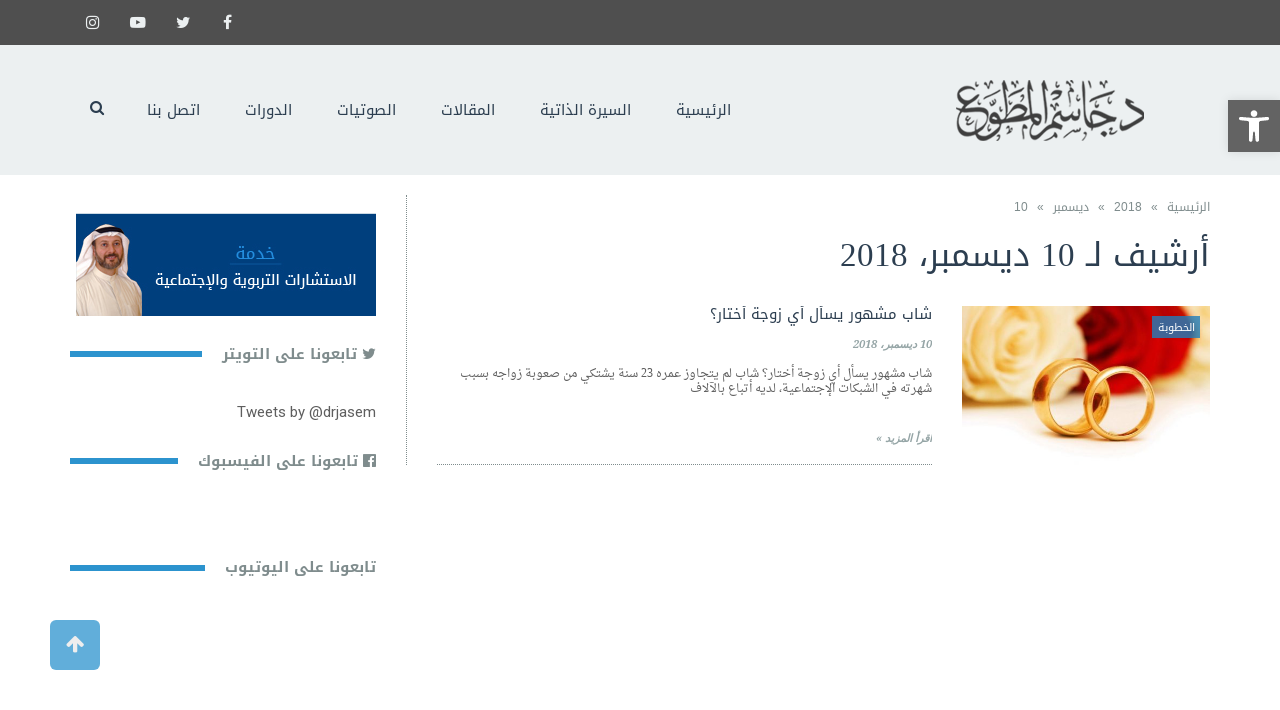

--- FILE ---
content_type: text/html; charset=UTF-8
request_url: https://www.drjasem.com/2018/12/10/
body_size: 18600
content:
<!DOCTYPE html>
<!--[if lt IE 7]>
<html class="no-js lt-ie9 lt-ie8 lt-ie7" dir="rtl" lang="ar"> <![endif]-->
<!--[if IE 7]>
<html class="no-js lt-ie9 lt-ie8" dir="rtl" lang="ar"> <![endif]-->
<!--[if IE 8]>
<html class="no-js lt-ie9" dir="rtl" lang="ar"> <![endif]-->
<!--[if gt IE 8]><!--> <html class="no-js" dir="rtl" lang="ar"> <!--<![endif]-->
<head>
	<meta charset="utf-8" />
	<meta name="viewport" content="width=device-width, initial-scale=1.0" />
	<title>10 | ديسمبر | 2018 | الموقع الرسمي للدكتور جاسم المطوع</title>
	<style>	@font-face {
		font-family: 'ArabicKufi';
		src: url('https://www.drjasem.com/wp-content/uploads/2016/03/NotoKufiArabic-Regular.eot');
		src: url('https://www.drjasem.com/wp-content/uploads/2016/03/NotoKufiArabic-Regular.eot?#iefix') format('embedded-opentype'),
		url('https://www.drjasem.com/wp-content/uploads/2016/03/NotoKufiArabic-Regular.woff') format('woff'),
		url('https://www.drjasem.com/wp-content/uploads/2016/03/NotoKufiArabic-Regular.ttf') format('truetype'), url('https://www.drjasem.com/wp-content/uploads/2016/03/NotoKufiArabic-Regular.svg#kufi') format('svg');
		font-style: normal;
		font-weight: normal;
	}
		@font-face {
		font-family: 'ArabicNaskh';
		src: url('https://www.drjasem.com/wp-content/uploads/2016/03/NotoNaskhArabic-Regular.eot');
		src: url('https://www.drjasem.com/wp-content/uploads/2016/03/NotoNaskhArabic-Regular.eot?#iefix') format('embedded-opentype'),
		url('https://www.drjasem.com/wp-content/uploads/2016/03/NotoNaskhArabic-Regular.woff') format('woff'),
		url('https://www.drjasem.com/wp-content/uploads/2016/03/NotoNaskhArabic-Regular.ttf') format('truetype'), url('https://www.drjasem.com/wp-content/uploads/2016/03/NotoNaskhArabic-Regular.svg#arabicnaskh') format('svg');
		font-style: normal;
		font-weight: normal;
	}
	</style><link rel='dns-prefetch' href='//www.googletagmanager.com' />
<link rel='dns-prefetch' href='//www.youtube.com' />
<link rel='dns-prefetch' href='//s.w.org' />
<link rel="alternate" type="application/rss+xml" title="الموقع الرسمي للدكتور جاسم المطوع &laquo; الخلاصة" href="https://www.drjasem.com/feed/" />
<link rel="alternate" type="application/rss+xml" title="الموقع الرسمي للدكتور جاسم المطوع &laquo; خلاصة التعليقات" href="https://www.drjasem.com/comments/feed/" />
<!-- This site uses the Google Analytics by MonsterInsights plugin v7.12.2 - Using Analytics tracking - https://www.monsterinsights.com/ -->
<script type="text/javascript" data-cfasync="false">
	var mi_version         = '7.12.2';
	var mi_track_user      = true;
	var mi_no_track_reason = '';
	
	var disableStr = 'ga-disable-UA-132868799-1';

	/* Function to detect opted out users */
	function __gaTrackerIsOptedOut() {
		return document.cookie.indexOf(disableStr + '=true') > -1;
	}

	/* Disable tracking if the opt-out cookie exists. */
	if ( __gaTrackerIsOptedOut() ) {
		window[disableStr] = true;
	}

	/* Opt-out function */
	function __gaTrackerOptout() {
	  document.cookie = disableStr + '=true; expires=Thu, 31 Dec 2099 23:59:59 UTC; path=/';
	  window[disableStr] = true;
	}

	if ( 'undefined' === typeof gaOptout ) {
		function gaOptout() {
			__gaTrackerOptout();
		}
	}
	
	if ( mi_track_user ) {
		(function(i,s,o,g,r,a,m){i['GoogleAnalyticsObject']=r;i[r]=i[r]||function(){
			(i[r].q=i[r].q||[]).push(arguments)},i[r].l=1*new Date();a=s.createElement(o),
			m=s.getElementsByTagName(o)[0];a.async=1;a.src=g;m.parentNode.insertBefore(a,m)
		})(window,document,'script','//www.google-analytics.com/analytics.js','__gaTracker');

		__gaTracker('create', 'UA-132868799-1', 'auto');
		__gaTracker('set', 'forceSSL', true);
		__gaTracker('require', 'displayfeatures');
		__gaTracker('require', 'linkid', 'linkid.js');
		__gaTracker('send','pageview');
	} else {
		console.log( "" );
		(function() {
			/* https://developers.google.com/analytics/devguides/collection/analyticsjs/ */
			var noopfn = function() {
				return null;
			};
			var noopnullfn = function() {
				return null;
			};
			var Tracker = function() {
				return null;
			};
			var p = Tracker.prototype;
			p.get = noopfn;
			p.set = noopfn;
			p.send = noopfn;
			var __gaTracker = function() {
				var len = arguments.length;
				if ( len === 0 ) {
					return;
				}
				var f = arguments[len-1];
				if ( typeof f !== 'object' || f === null || typeof f.hitCallback !== 'function' ) {
					console.log( 'Not running function __gaTracker(' + arguments[0] + " ....) because you are not being tracked. " + mi_no_track_reason );
					return;
				}
				try {
					f.hitCallback();
				} catch (ex) {

				}
			};
			__gaTracker.create = function() {
				return new Tracker();
			};
			__gaTracker.getByName = noopnullfn;
			__gaTracker.getAll = function() {
				return [];
			};
			__gaTracker.remove = noopfn;
			window['__gaTracker'] = __gaTracker;
					})();
		}
</script>
<!-- / Google Analytics by MonsterInsights -->
		<script type="text/javascript">
			window._wpemojiSettings = {"baseUrl":"https:\/\/s.w.org\/images\/core\/emoji\/13.0.0\/72x72\/","ext":".png","svgUrl":"https:\/\/s.w.org\/images\/core\/emoji\/13.0.0\/svg\/","svgExt":".svg","source":{"concatemoji":"https:\/\/www.drjasem.com\/wp-includes\/js\/wp-emoji-release.min.js?ver=5.5.17"}};
			!function(e,a,t){var n,r,o,i=a.createElement("canvas"),p=i.getContext&&i.getContext("2d");function s(e,t){var a=String.fromCharCode;p.clearRect(0,0,i.width,i.height),p.fillText(a.apply(this,e),0,0);e=i.toDataURL();return p.clearRect(0,0,i.width,i.height),p.fillText(a.apply(this,t),0,0),e===i.toDataURL()}function c(e){var t=a.createElement("script");t.src=e,t.defer=t.type="text/javascript",a.getElementsByTagName("head")[0].appendChild(t)}for(o=Array("flag","emoji"),t.supports={everything:!0,everythingExceptFlag:!0},r=0;r<o.length;r++)t.supports[o[r]]=function(e){if(!p||!p.fillText)return!1;switch(p.textBaseline="top",p.font="600 32px Arial",e){case"flag":return s([127987,65039,8205,9895,65039],[127987,65039,8203,9895,65039])?!1:!s([55356,56826,55356,56819],[55356,56826,8203,55356,56819])&&!s([55356,57332,56128,56423,56128,56418,56128,56421,56128,56430,56128,56423,56128,56447],[55356,57332,8203,56128,56423,8203,56128,56418,8203,56128,56421,8203,56128,56430,8203,56128,56423,8203,56128,56447]);case"emoji":return!s([55357,56424,8205,55356,57212],[55357,56424,8203,55356,57212])}return!1}(o[r]),t.supports.everything=t.supports.everything&&t.supports[o[r]],"flag"!==o[r]&&(t.supports.everythingExceptFlag=t.supports.everythingExceptFlag&&t.supports[o[r]]);t.supports.everythingExceptFlag=t.supports.everythingExceptFlag&&!t.supports.flag,t.DOMReady=!1,t.readyCallback=function(){t.DOMReady=!0},t.supports.everything||(n=function(){t.readyCallback()},a.addEventListener?(a.addEventListener("DOMContentLoaded",n,!1),e.addEventListener("load",n,!1)):(e.attachEvent("onload",n),a.attachEvent("onreadystatechange",function(){"complete"===a.readyState&&t.readyCallback()})),(n=t.source||{}).concatemoji?c(n.concatemoji):n.wpemoji&&n.twemoji&&(c(n.twemoji),c(n.wpemoji)))}(window,document,window._wpemojiSettings);
		</script>
		<style type="text/css">
img.wp-smiley,
img.emoji {
	display: inline !important;
	border: none !important;
	box-shadow: none !important;
	height: 1em !important;
	width: 1em !important;
	margin: 0 .07em !important;
	vertical-align: -0.1em !important;
	background: none !important;
	padding: 0 !important;
}
</style>
	<link rel='stylesheet' id='wp-block-library-rtl-css'  href='https://www.drjasem.com/wp-includes/css/dist/block-library/style-rtl.min.css?ver=5.5.17' type='text/css' media='all' />
<link rel='stylesheet' id='wpda_youtube_gutenberg_css-css'  href='https://www.drjasem.com/wp-content/plugins/youtube-video-player/admin/gutenberg/style.css?ver=5.5.17' type='text/css' media='all' />
<link rel='stylesheet' id='awd-style-css'  href='https://www.drjasem.com/wp-content/plugins/aryo-widget-device/assets/css/style.css?ver=5.5.17' type='text/css' media='all' />
<link rel='stylesheet' id='widgetopts-styles-css'  href='https://www.drjasem.com/wp-content/plugins/widget-options/assets/css/widget-options.css' type='text/css' media='all' />
<link rel='stylesheet' id='wp-show-posts-css'  href='https://www.drjasem.com/wp-content/plugins/wp-show-posts/css/wp-show-posts-min.css?ver=1.1.3' type='text/css' media='all' />
<link rel='stylesheet' id='magnific-popup-au-css'  href='https://www.drjasem.com/wp-content/plugins/youtube-channel/assets/lib/magnific-popup/magnific-popup.min.css?ver=3.0.11.8' type='text/css' media='all' />
<link rel='stylesheet' id='youtube-channel-css'  href='https://www.drjasem.com/wp-content/plugins/youtube-channel/assets/css/youtube-channel.css?ver=3.0.11.8' type='text/css' media='all' />
<link rel='stylesheet' id='youtube-channel-gallery-css'  href='https://www.drjasem.com/wp-content/plugins/youtube-channel-gallery/styles.css?ver=5.5.17' type='text/css' media='all' />
<link rel='stylesheet' id='jquery.magnific-popup-css'  href='https://www.drjasem.com/wp-content/plugins/youtube-channel-gallery/magnific-popup.css?ver=5.5.17' type='text/css' media='all' />
<link rel='stylesheet' id='youtube-channel-gallery-rtl-css'  href='https://www.drjasem.com/wp-content/plugins/youtube-channel-gallery/rtl.css?ver=5.5.17' type='text/css' media='all' />
<link rel='stylesheet' id='pojo-a11y-css'  href='https://www.drjasem.com/wp-content/plugins/pojo-accessibility/assets/css/style.min.css?ver=1.0.0' type='text/css' media='all' />
<link rel='stylesheet' id='__EPYT__style-css'  href='https://www.drjasem.com/wp-content/plugins/youtube-embed-plus/styles/ytprefs.min.css?ver=13.4.1.1' type='text/css' media='all' />
<style id='__EPYT__style-inline-css' type='text/css'>

                .epyt-gallery-thumb {
                        width: 25%;
                }
                
</style>
<link rel='stylesheet' id='pojo-css-framework-css'  href='https://www.drjasem.com/wp-content/themes/buzz/assets/bootstrap/css/bootstrap.min.css?ver=3.3.5' type='text/css' media='all' />
<link rel='stylesheet' id='font-awesome-css'  href='https://www.drjasem.com/wp-content/themes/buzz/assets/font-awesome/css/font-awesome.min.css?ver=4.7.0' type='text/css' media='all' />
<link rel='stylesheet' id='photoswipe-css'  href='https://www.drjasem.com/wp-content/plugins/pojo-lightbox/assets/photoswipe/photoswipe.min.css?ver=5.5.17' type='text/css' media='all' />
<link rel='stylesheet' id='photoswipe-skin-css'  href='https://www.drjasem.com/wp-content/plugins/pojo-lightbox/assets/photoswipe/default-skin/default-skin.min.css?ver=5.5.17' type='text/css' media='all' />
<link rel='stylesheet' id='pojo-builder-animation-css'  href='https://www.drjasem.com/wp-content/plugins/pojo-builder-animation/assets/css/styles.css?ver=5.5.17' type='text/css' media='all' />
<link rel='stylesheet' id='pojo-base-style-css'  href='https://www.drjasem.com/wp-content/themes/buzz/core/assets/css/style.min.css?ver=1.7.2' type='text/css' media='all' />
<link rel='stylesheet' id='pojo-style-css'  href='https://www.drjasem.com/wp-content/themes/buzz-child/assets/css/style.css?ver=1.7.2' type='text/css' media='all' />
<link rel='stylesheet' id='pojo-base-style-rtl-css'  href='https://www.drjasem.com/wp-content/themes/buzz/core/assets/css/rtl.min.css?ver=1.7.2' type='text/css' media='all' />
<link rel='stylesheet' id='pojo-style-rtl-css'  href='https://www.drjasem.com/wp-content/themes/buzz-child/assets/css/rtl.css?ver=1.7.2' type='text/css' media='all' />
<link rel='stylesheet' id='dashicons-css'  href='https://www.drjasem.com/wp-includes/css/dashicons.min.css?ver=5.5.17' type='text/css' media='all' />
<link rel='stylesheet' id='thickbox-css'  href='https://www.drjasem.com/wp-includes/js/thickbox/thickbox.css?ver=5.5.17' type='text/css' media='all' />
<link rel='stylesheet' id='front_end_youtube_style-css'  href='https://www.drjasem.com/wp-content/plugins/youtube-video-player/fornt_end/styles/baze_styles_youtube.css?ver=5.5.17' type='text/css' media='all' />
<script type='text/javascript' id='monsterinsights-frontend-script-js-extra'>
/* <![CDATA[ */
var monsterinsights_frontend = {"js_events_tracking":"true","download_extensions":"doc,pdf,ppt,zip,xls,docx,pptx,xlsx","inbound_paths":"[{\"path\":\"\\\/go\\\/\",\"label\":\"affiliate\"},{\"path\":\"\\\/recommend\\\/\",\"label\":\"affiliate\"}]","home_url":"https:\/\/www.drjasem.com","hash_tracking":"false"};
/* ]]> */
</script>
<script type='text/javascript' src='https://www.drjasem.com/wp-content/plugins/google-analytics-for-wordpress/assets/js/frontend.min.js?ver=7.12.2' id='monsterinsights-frontend-script-js'></script>
<script type='text/javascript' src='https://www.drjasem.com/wp-includes/js/jquery/jquery.js?ver=1.12.4-wp' id='jquery-core-js'></script>

<!-- Google Analytics snippet added by Site Kit -->
<script type='text/javascript' src='https://www.googletagmanager.com/gtag/js?id=UA-256776501-1' id='google_gtagjs-js' async></script>
<script type='text/javascript' id='google_gtagjs-js-after'>
window.dataLayer = window.dataLayer || [];function gtag(){dataLayer.push(arguments);}
gtag('set', 'linker', {"domains":["www.drjasem.com"]} );
gtag("js", new Date());
gtag("set", "developer_id.dZTNiMT", true);
gtag("config", "UA-256776501-1", {"anonymize_ip":true});
gtag("config", "G-97PNZLE005");
</script>

<!-- End Google Analytics snippet added by Site Kit -->
<script type='text/javascript' id='__ytprefs__-js-extra'>
/* <![CDATA[ */
var _EPYT_ = {"ajaxurl":"https:\/\/www.drjasem.com\/wp-admin\/admin-ajax.php","security":"2a06a2275f","gallery_scrolloffset":"20","eppathtoscripts":"https:\/\/www.drjasem.com\/wp-content\/plugins\/youtube-embed-plus\/scripts\/","eppath":"https:\/\/www.drjasem.com\/wp-content\/plugins\/youtube-embed-plus\/","epresponsiveselector":"[\"iframe.__youtube_prefs_widget__\"]","epdovol":"1","version":"13.4.1.1","evselector":"iframe.__youtube_prefs__[src], iframe[src*=\"youtube.com\/embed\/\"], iframe[src*=\"youtube-nocookie.com\/embed\/\"]","ajax_compat":"","ytapi_load":"light","pause_others":"","stopMobileBuffer":"1","vi_active":"","vi_js_posttypes":[]};
/* ]]> */
</script>
<script type='text/javascript' src='https://www.drjasem.com/wp-content/plugins/youtube-embed-plus/scripts/ytprefs.min.js?ver=13.4.1.1' id='__ytprefs__-js'></script>
<script type='text/javascript' src='https://www.drjasem.com/wp-content/plugins/youtube-video-player/fornt_end/scripts/youtube_embed_front_end.js?ver=5.5.17' id='youtube_front_end_api_js-js'></script>
<script type='text/javascript' src='https://www.youtube.com/iframe_api?ver=5.5.17' id='youtube_api_js-js'></script>
<link rel="https://api.w.org/" href="https://www.drjasem.com/wp-json/" /><link rel="EditURI" type="application/rsd+xml" title="RSD" href="https://www.drjasem.com/xmlrpc.php?rsd" />
<link rel="wlwmanifest" type="application/wlwmanifest+xml" href="https://www.drjasem.com/wp-includes/wlwmanifest.xml" /> 
<meta name="generator" content="WordPress 5.5.17" />
<meta name="generator" content="Site Kit by Google 1.93.0" /><link rel="stylesheet" type="text/css" href="https://fonts.googleapis.com/css?family=Montserrat:100,100italic,200,200italic,300,300italic,400,400italic,500,500italic,600,600italic,700,700italic,800,800italic,900,900italic|Open+Sans:100,100italic,200,200italic,300,300italic,400,400italic,500,500italic,600,600italic,700,700italic,800,800italic,900,900italic|Roboto:100,100italic,200,200italic,300,300italic,400,400italic,500,500italic,600,600italic,700,700italic,800,800italic,900,900italic|Droid+Serif:100,100italic,200,200italic,300,300italic,400,400italic,500,500italic,600,600italic,700,700italic,800,800italic,900,900italic"><style type="text/css">body{background-color: rgba(236, 240, 241, 1);background-position: top center;background-repeat: repeat;background-size: auto;background-attachment: scroll;color: #5e5e5e; font-family: 'Tahoma', Arial, sans-serif; font-weight: normal; font-size: 15px;line-height: 1.9em;}#primary{background-color: rgba(255, 255, 255, 1);background-position: top center;background-repeat: repeat;background-size: auto;background-attachment: scroll;}button,.button,#commentform .button{color: #ffffff; font-family: 'Montserrat', Arial, sans-serif; font-weight: bold; font-size: 15px;text-transform: uppercase;background-color: #217fbc;border-color: #217fbc;}button:hover,.button:hover,#commentform .button:hover{color: #0d68a5;background-color: #ffffff;border-color: #0d68a5;}div.logo-text a{color: #5e5e5e; font-family: 'Montserrat', Arial, sans-serif; font-weight: bold; font-size: 44px;line-height: 1;}.logo{margin-top: 15px;margin-bottom: 0px;}#top-bar{background-color: rgba(79, 79, 79, 1);background-position: top center;background-repeat: repeat-x;background-size: auto;background-attachment: scroll;}#top-bar, #top-bar .widget-title{color: #ecf0f1; font-family: 'Open Sans', Arial, sans-serif; font-weight: 600; font-size: 12px;text-transform: uppercase;letter-spacing: 0px;font-style: normal;line-height: 45px;}#top-bar a{color: #ecf0f1;}#top-bar a:hover{color: #a5a5a5;}#header, .sticky-header{background-color: rgba(236, 240, 241, 1);background-position: center right;background-repeat: repeat;background-size: auto;background-attachment: scroll;}.sf-menu a, .mobile-menu a{color: #2c3e50; font-family: 'Montserrat', Arial, sans-serif; font-weight: 400; font-size: 15px;text-transform: uppercase;}.sf-menu a:hover,.sf-menu li.active a, .sf-menu li.current-menu-item > a,.sf-menu .sfHover > a,.sf-menu .sfHover > li.current-menu-item > a,.sf-menu li.current-menu-ancestor > a,.mobile-menu a:hover,.mobile-menu li.current-menu-item > a, a.search-toggle .fa-times{color: #000a09;}.nav-main .sf-menu .sub-menu{background-color: #2c3e50;}.nav-main .sf-menu .sub-menu li:hover > a,.nav-main .sf-menu .sub-menu li.current-menu-item > a{background-color: #0d68a5;color: #ecf0f1;}.nav-main .sf-menu .sub-menu li a{color: #ecf0f1; font-family: 'Roboto', Arial, sans-serif; font-weight: 400; font-size: 13px;text-transform: capitalize;line-height: 3.3em;}.search-section{background-color: rgba(216, 216, 216, 1);background-position: top center;background-repeat: repeat-x;background-size: auto;background-attachment: scroll;}.search-section,.search-section .form-search .field{color: #fffdf9;}#sub-header{background-color: rgba(236, 240, 241, 1);background-position: top center;background-repeat: repeat-x;background-size: auto;background-attachment: scroll;}#sub-header, #sub-header .widget-title{color: #6b7677; font-family: 'Droid Serif', Arial, sans-serif; font-weight: normal; font-size: 13px;text-transform: none;letter-spacing: 1.5px;font-style: italic;line-height: 70px;}#sub-header a{color: #7f8c8d;}#sub-header a:hover{color: #2c93ce;}#title-bar{height: 100px;line-height: 100px;color: #7f8c8d; font-family: 'Montserrat', Arial, sans-serif; font-weight: normal; font-size: 17px;text-transform: uppercase;}#title-bar.title-bar-style-custom_bg{background-color: rgba(236, 240, 241, 1);background-position: center center;background-repeat: repeat;background-size: cover;background-attachment: scroll;}#title-bar div.breadcrumbs, #title-bar div.breadcrumbs a{color: #7f8c8d; font-family: 'Droid Serif', Arial, sans-serif; font-weight: normal; font-size: 11px;text-transform: uppercase;letter-spacing: 1.2px;font-style: italic;}a{color: #95a5a6;}a:hover, a:focus{color: #2c93ce;}::selection{color: #ffffff;background: #2c93ce;}::-moz-selection{color: #ffffff;background: #2c93ce;}h1{color: #2c3e50; font-family: 'Montserrat', Arial, sans-serif; font-weight: normal; font-size: 33px;text-transform: uppercase;font-style: normal;line-height: 1.3em;}h2{color: #2c3e50; font-family: 'Montserrat', Arial, sans-serif; font-weight: 200; font-size: 32px;text-transform: uppercase;font-style: normal;line-height: 1.3em;}h3{color: #2c3e50; font-family: 'Droid Serif', Arial, sans-serif; font-weight: normal; font-size: 18px;text-transform: none;font-style: italic;line-height: 31px;}h4{color: #2c3e50; font-family: 'Montserrat', Arial, sans-serif; font-weight: bold; font-size: 17px;text-transform: uppercase;font-style: normal;line-height: 1.2em;}h5{color: #7f8c8d; font-family: 'Montserrat', Arial, sans-serif; font-weight: bold; font-size: 15px;text-transform: uppercase;font-style: normal;line-height: 1.2em;}h6{color: #2c93ce; font-family: 'Montserrat', Arial, sans-serif; font-weight: normal; font-size: 17px;text-transform: uppercase;font-style: normal;line-height: 1.5em;}h3.media-heading{color: #2c3e50; font-family: 'Montserrat', Arial, sans-serif; font-weight: normal; font-size: 15px;text-transform: none;font-style: normal;line-height: 1.1em;}.media.list-two h3.media-heading{color: #2c3e50; font-family: 'Montserrat', Arial, sans-serif; font-weight: normal; font-size: 16px;text-transform: uppercase;font-style: normal;line-height: 1.2em;}.media.list-three h3.media-heading{color: #2c3e50; font-family: 'Montserrat', Arial, sans-serif; font-weight: normal; font-size: 15px;text-transform: uppercase;font-style: normal;line-height: 1.2em;}.media.list-format h3.media-heading{color: #2c3e50; font-family: 'Montserrat', Arial, sans-serif; font-weight: normal; font-size: 27px;text-transform: uppercase;font-style: normal;line-height: 30px;}.grid-item.grid-one h4.grid-heading{color: #2c3e50; font-family: 'Montserrat', Arial, sans-serif; font-weight: normal; font-size: 20px;text-transform: uppercase;font-style: normal;line-height: 1.2em;}.grid-item.grid-two h4.grid-heading{color: #2c3e50; font-family: 'Montserrat', Arial, sans-serif; font-weight: normal; font-size: 21px;text-transform: uppercase;font-style: normal;line-height: 1.2em;}.grid-item.grid-three h4.grid-heading{color: #2c3e50; font-family: 'Montserrat', Arial, sans-serif; font-weight: normal; font-size: 17px;text-transform: uppercase;font-style: normal;line-height: 1.3em;}.grid-item.grid-four h4.grid-heading{color: #2c3e50; font-family: 'Montserrat', Arial, sans-serif; font-weight: normal; font-size: 15px;text-transform: uppercase;font-style: normal;line-height: 1.2em;}.grid-item.cover-item .caption .grid-heading,.grid-item.cover-item .caption .entry-meta span,.grid-item.cover-item .caption .entry-excerpt p,.grid-item.cover-item .caption .read-more{color: #ffffff;}.posts-group .featured-post h3.media-heading,.posts-group .featured-post h3.grid-heading{color: #2c3e50; font-family: 'Montserrat', Arial, sans-serif; font-weight: normal; font-size: 21px;text-transform: uppercase;font-style: normal;line-height: 1.2em;}.posts-group h3.media-heading,.posts-group h4.grid-heading{color: #2c3e50; font-family: 'Montserrat', Arial, sans-serif; font-weight: normal; font-size: 15px;text-transform: uppercase;font-style: normal;line-height: 20px;}.entry-meta > span, .more-link span,.read-more{color: #95a5a6; font-family: 'Droid Serif', Arial, sans-serif; font-weight: bold; font-size: 11px;text-transform: none;font-style: italic;}.entry-post .entry-meta > span{color: #95a5a6; font-family: 'Montserrat', Arial, sans-serif; font-weight: normal; font-size: 11px;text-transform: none;font-style: normal;line-height: 1em;}.entry-excerpt{color: #5e5e5e; font-family: 'Roboto', Arial, sans-serif; font-weight: normal; font-size: 15px;text-transform: none;font-style: normal;line-height: 1.3em;}.entry-post .entry-excerpt{color: #5e5e5e; font-family: 'Roboto', Arial, sans-serif; font-weight: bold; font-size: 17px;text-transform: none;font-style: italic;line-height: 20px;}.category-label{color: #ffffff; font-family: 'Montserrat', Arial, sans-serif; font-weight: normal; font-size: 11px;text-transform: uppercase;font-style: normal;}#primary #breadcrumbs,#primary #breadcrumbs a, nav.post-navigation{color: #7f8c8d; font-family: 'ArabicKufi', Arial, sans-serif; font-weight: normal; font-size: 12px;text-transform: none;font-style: normal;line-height: 2em;}#sidebar{color: #5e5e5e; font-family: 'Roboto', Arial, sans-serif; font-weight: normal; font-size: 15px;text-transform: none;font-style: normal;line-height: 21px;}#sidebar a{color: #5e5e5e;}#sidebar a:hover{color: #e74c3c;}#sidebar .widget-title{color: #7f8c8d; font-family: 'Montserrat', Arial, sans-serif; font-weight: bold; font-size: 15px;text-transform: uppercase;font-style: normal;line-height: 1;}#footer-widgets{background-color: rgba(22, 45, 79, 1);background-position: top center;background-repeat: repeat;background-size: auto;background-attachment: scroll;color: #ecf0f1; font-family: 'Roboto', Arial, sans-serif; font-weight: normal; font-size: 14px;text-transform: none;font-style: normal;line-height: 1.5em;}#footer-widgets a{color: #ecf0f1;}#footer-widgets a:hover{color: #3999d0;}#footer-widgets .widget-title{color: #3999d0; font-family: 'Montserrat', Arial, sans-serif; font-weight: normal; font-size: 17px;text-transform: uppercase;font-style: normal;line-height: 2;}#footer-copyright{background-color: rgba(21, 44, 79, 1);background-position: top center;background-repeat: repeat;background-size: auto;background-attachment: scroll;color: #ecf0f1; font-family: 'Montserrat', Arial, sans-serif; font-weight: normal; font-size: 10px;text-transform: uppercase;font-style: normal;line-height: 70px;}#footer-copyright a{color: #ecf0f1;}#footer-copyright a:hover{color: #ffffff;}#pojo-scroll-up{width: 50px;height: 50px;line-height: 50px;background-color: rgba(44, 147, 206, 0.75);background-position: top center;background-repeat: repeat;background-size: auto;background-attachment: scroll;}#pojo-scroll-up a{color: #eeeeee;}#primary #main.sidebar-right,#primary #main.sidebar-left,.align-pagination .pagination,.single .entry-post .entry-meta, body.rtl #primary #main.sidebar-right,body.rtl #primary #main.sidebar-left,.media .media-body,.media.list-format .media-body, .media.grid-item .item-inner,.media.grid-item.list-two:nth-child(n+3) .item-inner,.media.grid-item.list-three:nth-child(n+4) .item-inner,.posts-group.featured-list-aside .media.list-item .item-inner, .posts-group .grid-item.media.featured-post .item-inner,.posts-group .grid-item.media.list-item:nth-child(n+4) .item-inner,.posts-group.featured-list-aside .media.list-item:nth-child(n+3) .item-inner,.posts-group.featured-list-two-below .media.featured-post .media-body,.posts-group.featured-list-below .grid-item, .posts-group.featured-list-below .media,nav.post-navigation,.commentlist li{border-color: #7f8c8d;}#footer-copyright .content-copyright{border-color: #3999d0;}.sf-menu a, .menu-no-found,.sf-menu li.pojo-menu-search,.search-header{line-height: 80px;}.sf-menu li:hover ul, .sf-menu li.sfHover ul{top: 80px;}a.search-toggle{color: #2c3e50;}.navbar-toggle{border-color: #2c3e50;}.icon-bar{background-color: #2c3e50;}#top-bar ul.social-links li a .social-icon:before{line-height: 45px;height: 45px;width: 45px;}#sub-header ul.social-links li a .social-icon:before{line-height: 70px;height: 70px;width: 70px;}			.category-label {background-color: rgba(33,127,188,0.8);}
			#primary .widget-inner .pb-widget-title span:before,#primary .pb-widget-inner .pb-widget-title span:before,#primary .widget-inner .widget-title span:after,#primary .pb-widget-inner .widget-title span:after  {background-color:  #217fbc;}
			#primary .widget-inner .pb-widget-title span:before,#primary .pb-widget-inner .pb-widget-title span:before,#primary .widget-inner .widget-title span:after,#primary .pb-widget-inner .widget-title span:after  {background-color:  #217fbc;}
			.align-pagination .pagination > li > a:hover,.align-pagination .pagination > li > span:hover,.align-pagination .pagination > .active > a,.align-pagination .pagination > .active > span,.align-pagination .pagination > .active > a:hover,.align-pagination .pagination > .active > span:hover,.align-pagination .pagination > .active > a:focus,.align-pagination .pagination > .active > span:focus {background-color: #ecf0f1; color: #217fbc;}
			.entry-tags a {background-color: #ecf0f1;}
			.entry-tags a:hover {background-color: #217fbc; color: #ecf0f1;}
			.author-info {background-color: #217fbc;color: #ecf0f1;}
			.author-info .author-link, .author-info h3,.author-info h4,.author-info h4 small {color: #ecf0f1;}
			.category-filters li a {color: #ecf0f1;}
			.category-filters li a:hover,.category-filters li a.active {color: #217fbc;}
			.navbar-toggle:hover .icon-bar, .navbar-toggle:focus .icon-bar {background-color: #217fbc;}
			#comments,#respond {background-color: #ecf0f1;}
			#primary .widget .widget-title span:after, #primary .pb-widget-inner .pb-widget-title span:before {background-color: #217fbc;}.sf-menu > li.theme-color-1.active > a > span, .sf-menu > li.theme-color-1:hover > a > span, .sf-menu > li.theme-color-1.current-menu-item > a > span, .sf-menu > li.theme-color-1.current-menu-parent > a > span, .sf-menu > li.theme-color-1.current-menu-ancestor > a > span, .sf-menu > li.theme-color-1.current_page_item > a > span, .sf-menu > li.theme-color-1.current_page_paren > a > span, .sf-menu > li.theme-color-1.current_page_ancestor > a > span {color: #e74c3c;}
			#primary .theme-color-1 .category-label {background-color: rgba(231,76,60, 0.8);}
			#primary .theme-color-1 .widget-inner .pb-widget-title span:before,#primary .theme-color-1 .pb-widget-inner .pb-widget-title span:after,#primary .theme-color-1 .widget-title span:after,#primary .theme-color-1 .pb-widget-inner .widget-title span:after {background-color: #e74c3c;}.sf-menu > li.theme-color-2.active > a > span, .sf-menu > li.theme-color-2:hover > a > span, .sf-menu > li.theme-color-2.current-menu-item > a > span, .sf-menu > li.theme-color-2.current-menu-parent > a > span, .sf-menu > li.theme-color-2.current-menu-ancestor > a > span, .sf-menu > li.theme-color-2.current_page_item > a > span, .sf-menu > li.theme-color-2.current_page_paren > a > span, .sf-menu > li.theme-color-2.current_page_ancestor > a > span {color: #e67e22;}
			#primary .theme-color-2 .category-label {background-color: rgba(230,126,34, 0.8);}
			#primary .theme-color-2 .widget-inner .pb-widget-title span:before,#primary .theme-color-2 .pb-widget-inner .pb-widget-title span:after,#primary .theme-color-2 .widget-title span:after,#primary .theme-color-2 .pb-widget-inner .widget-title span:after {background-color: #e67e22;}.sf-menu > li.theme-color-3.active > a > span, .sf-menu > li.theme-color-3:hover > a > span, .sf-menu > li.theme-color-3.current-menu-item > a > span, .sf-menu > li.theme-color-3.current-menu-parent > a > span, .sf-menu > li.theme-color-3.current-menu-ancestor > a > span, .sf-menu > li.theme-color-3.current_page_item > a > span, .sf-menu > li.theme-color-3.current_page_paren > a > span, .sf-menu > li.theme-color-3.current_page_ancestor > a > span {color: #f1c40f;}
			#primary .theme-color-3 .category-label {background-color: rgba(241,196,15, 0.8);}
			#primary .theme-color-3 .widget-inner .pb-widget-title span:before,#primary .theme-color-3 .pb-widget-inner .pb-widget-title span:after,#primary .theme-color-3 .widget-title span:after,#primary .theme-color-3 .pb-widget-inner .widget-title span:after {background-color: #f1c40f;}.sf-menu > li.theme-color-4.active > a > span, .sf-menu > li.theme-color-4:hover > a > span, .sf-menu > li.theme-color-4.current-menu-item > a > span, .sf-menu > li.theme-color-4.current-menu-parent > a > span, .sf-menu > li.theme-color-4.current-menu-ancestor > a > span, .sf-menu > li.theme-color-4.current_page_item > a > span, .sf-menu > li.theme-color-4.current_page_paren > a > span, .sf-menu > li.theme-color-4.current_page_ancestor > a > span {color: #1abc9c;}
			#primary .theme-color-4 .category-label {background-color: rgba(26,188,156, 0.8);}
			#primary .theme-color-4 .widget-inner .pb-widget-title span:before,#primary .theme-color-4 .pb-widget-inner .pb-widget-title span:after,#primary .theme-color-4 .widget-title span:after,#primary .theme-color-4 .pb-widget-inner .widget-title span:after {background-color: #1abc9c;}.sf-menu > li.theme-color-5.active > a > span, .sf-menu > li.theme-color-5:hover > a > span, .sf-menu > li.theme-color-5.current-menu-item > a > span, .sf-menu > li.theme-color-5.current-menu-parent > a > span, .sf-menu > li.theme-color-5.current-menu-ancestor > a > span, .sf-menu > li.theme-color-5.current_page_item > a > span, .sf-menu > li.theme-color-5.current_page_paren > a > span, .sf-menu > li.theme-color-5.current_page_ancestor > a > span {color: #2ecc71;}
			#primary .theme-color-5 .category-label {background-color: rgba(46,204,113, 0.8);}
			#primary .theme-color-5 .widget-inner .pb-widget-title span:before,#primary .theme-color-5 .pb-widget-inner .pb-widget-title span:after,#primary .theme-color-5 .widget-title span:after,#primary .theme-color-5 .pb-widget-inner .widget-title span:after {background-color: #2ecc71;}.sf-menu > li.theme-color-6.active > a > span, .sf-menu > li.theme-color-6:hover > a > span, .sf-menu > li.theme-color-6.current-menu-item > a > span, .sf-menu > li.theme-color-6.current-menu-parent > a > span, .sf-menu > li.theme-color-6.current-menu-ancestor > a > span, .sf-menu > li.theme-color-6.current_page_item > a > span, .sf-menu > li.theme-color-6.current_page_paren > a > span, .sf-menu > li.theme-color-6.current_page_ancestor > a > span {color: #7c7c7c;}
			#primary .theme-color-6 .category-label {background-color: rgba(124,124,124, 0.8);}
			#primary .theme-color-6 .widget-inner .pb-widget-title span:before,#primary .theme-color-6 .pb-widget-inner .pb-widget-title span:after,#primary .theme-color-6 .widget-title span:after,#primary .theme-color-6 .pb-widget-inner .widget-title span:after {background-color: #7c7c7c;}.sf-menu > li.theme-color-7.active > a > span, .sf-menu > li.theme-color-7:hover > a > span, .sf-menu > li.theme-color-7.current-menu-item > a > span, .sf-menu > li.theme-color-7.current-menu-parent > a > span, .sf-menu > li.theme-color-7.current-menu-ancestor > a > span, .sf-menu > li.theme-color-7.current_page_item > a > span, .sf-menu > li.theme-color-7.current_page_paren > a > span, .sf-menu > li.theme-color-7.current_page_ancestor > a > span {color: #2c93ce;}
			#primary .theme-color-7 .category-label {background-color: rgba(44,147,206, 0.8);}
			#primary .theme-color-7 .widget-inner .pb-widget-title span:before,#primary .theme-color-7 .pb-widget-inner .pb-widget-title span:after,#primary .theme-color-7 .widget-title span:after,#primary .theme-color-7 .pb-widget-inner .widget-title span:after {background-color: #2c93ce;}.sf-menu > li.theme-color-8.active > a > span, .sf-menu > li.theme-color-8:hover > a > span, .sf-menu > li.theme-color-8.current-menu-item > a > span, .sf-menu > li.theme-color-8.current-menu-parent > a > span, .sf-menu > li.theme-color-8.current-menu-ancestor > a > span, .sf-menu > li.theme-color-8.current_page_item > a > span, .sf-menu > li.theme-color-8.current_page_paren > a > span, .sf-menu > li.theme-color-8.current_page_ancestor > a > span {color: #34495e;}
			#primary .theme-color-8 .category-label {background-color: rgba(52,73,94, 0.8);}
			#primary .theme-color-8 .widget-inner .pb-widget-title span:before,#primary .theme-color-8 .pb-widget-inner .pb-widget-title span:after,#primary .theme-color-8 .widget-title span:after,#primary .theme-color-8 .pb-widget-inner .widget-title span:after {background-color: #34495e;}.sf-menu > li.theme-color-9.active > a > span, .sf-menu > li.theme-color-9:hover > a > span, .sf-menu > li.theme-color-9.current-menu-item > a > span, .sf-menu > li.theme-color-9.current-menu-parent > a > span, .sf-menu > li.theme-color-9.current-menu-ancestor > a > span, .sf-menu > li.theme-color-9.current_page_item > a > span, .sf-menu > li.theme-color-9.current_page_paren > a > span, .sf-menu > li.theme-color-9.current_page_ancestor > a > span {color: #95a5a6;}
			#primary .theme-color-9 .category-label {background-color: rgba(149,165,166, 0.8);}
			#primary .theme-color-9 .widget-inner .pb-widget-title span:before,#primary .theme-color-9 .pb-widget-inner .pb-widget-title span:after,#primary .theme-color-9 .widget-title span:after,#primary .theme-color-9 .pb-widget-inner .widget-title span:after {background-color: #95a5a6;}.sf-menu > li.theme-color-10.active > a > span, .sf-menu > li.theme-color-10:hover > a > span, .sf-menu > li.theme-color-10.current-menu-item > a > span, .sf-menu > li.theme-color-10.current-menu-parent > a > span, .sf-menu > li.theme-color-10.current-menu-ancestor > a > span, .sf-menu > li.theme-color-10.current_page_item > a > span, .sf-menu > li.theme-color-10.current_page_paren > a > span, .sf-menu > li.theme-color-10.current_page_ancestor > a > span {color: #ecf0f1;}
			#primary .theme-color-10 .category-label {background-color: rgba(236,240,241, 0.8);}
			#primary .theme-color-10 .widget-inner .pb-widget-title span:before,#primary .theme-color-10 .pb-widget-inner .pb-widget-title span:after,#primary .theme-color-10 .widget-title span:after,#primary .theme-color-10 .pb-widget-inner .widget-title span:after {background-color: #ecf0f1;}</style>
		<style type="text/css">
#pojo-a11y-toolbar .pojo-a11y-toolbar-toggle a{ background-color: #636363;	color: #ffffff;}
#pojo-a11y-toolbar .pojo-a11y-toolbar-overlay, #pojo-a11y-toolbar .pojo-a11y-toolbar-overlay ul.pojo-a11y-toolbar-items.pojo-a11y-links{ border-color: #636363;}
body.pojo-a11y-focusable a:focus{ outline-style: solid !important;	outline-width: 1px !important;	outline-color: #FF0000 !important;}
#pojo-a11y-toolbar{ top: 100px !important;}
#pojo-a11y-toolbar .pojo-a11y-toolbar-overlay{ background-color: #ffffff;}
#pojo-a11y-toolbar .pojo-a11y-toolbar-overlay ul.pojo-a11y-toolbar-items li.pojo-a11y-toolbar-item a, #pojo-a11y-toolbar .pojo-a11y-toolbar-overlay p.pojo-a11y-toolbar-title{ color: #333333;}
#pojo-a11y-toolbar .pojo-a11y-toolbar-overlay ul.pojo-a11y-toolbar-items li.pojo-a11y-toolbar-item a.active{ background-color: #4054b2;	color: #ffffff;}
@media (max-width: 767px) { #pojo-a11y-toolbar { top: 50px !important; } }</style><link rel="icon" href="https://www.drjasem.com/wp-content/uploads/2023/02/cropped-fav-32x32.png" sizes="32x32" />
<link rel="icon" href="https://www.drjasem.com/wp-content/uploads/2023/02/cropped-fav-192x192.png" sizes="192x192" />
<link rel="apple-touch-icon" href="https://www.drjasem.com/wp-content/uploads/2023/02/cropped-fav-180x180.png" />
<meta name="msapplication-TileImage" content="https://www.drjasem.com/wp-content/uploads/2023/02/cropped-fav-270x270.png" />
</head>
<body class="rtl archive date layout-sidebar-right">
<!--[if lt IE 7]><p class="chromeframe">Your browser is <em>ancient!</em>
	<a href="http://browsehappy.com/">Upgrade to a different browser</a> or
	<a href="http://www.google.com/chromeframe/?redirect=true">install Google Chrome Frame</a> to experience this site.
</p><![endif]-->

<div id="container">
		
			<section id="top-bar">
			<div class="container">
				<div class="pull-left">
									</div>
				<div class="pull-right">
					<section id="pojo_social_links-2" class="widget widget_pojo_social_links"><div class="widget-inner"><ul class="social-links"><li class="social-facebook"><a href="https://www.facebook.com/drjasemcom" class="pojo-tooltip" data-placement="top" title="Facebook" target="_blank"><span class="social-icon"></span><span class="sr-only">Facebook</span></a></li><li class="social-twitter"><a href="https://twitter.com/drjasem" class="pojo-tooltip" data-placement="top" title="Twitter" target="_blank"><span class="social-icon"></span><span class="sr-only">Twitter</span></a></li><li class="social-youtube"><a href="https://www.youtube.com/drjasemtv" class="pojo-tooltip" data-placement="top" title="YouTube" target="_blank"><span class="social-icon"></span><span class="sr-only">YouTube</span></a></li><li class="social-instagram"><a href="https://instagram.com/drjasem" class="pojo-tooltip" data-placement="top" title="Instagram" target="_blank"><span class="social-icon"></span><span class="sr-only">Instagram</span></a></li></ul></div></section>				</div>
			</div><!-- .container -->
		</section>
		<header id="header" class="logo-left" role="banner">
			<div class="container">
				<div class="logo">
											<div class="logo-img">
							<a href="https://www.drjasem.com/" rel="home"><img src="https://www.drjasem.com/wp-content/uploads/2024/03/newlogogray.png" alt="الموقع الرسمي للدكتور جاسم المطوع" class="logo-img-primary" /></a>
						</div>
															<button type="button" class="navbar-toggle visible-xs" data-toggle="collapse" data-target=".navbar-collapse">
						<span class="sr-only">تبديل التصفح</span>
						<span class="icon-bar"></span>
						<span class="icon-bar"></span>
						<span class="icon-bar"></span>
					</button>
									</div><!--.logo -->
				<nav class="nav-main" role="navigation">
					<div class="navbar-collapse collapse">
						<div class="nav-main-inner">
															<ul id="menu-%d9%82%d8%a7%d8%a6%d9%85%d8%a9_%d8%a3%d8%b3%d8%a7%d8%b3%d9%8a%d8%a9" class="sf-menu hidden-xs"><li class="menu-item menu-item-type-post_type menu-item-object-page menu-item-home menu-%d8%a7%d9%84%d8%b1%d8%a6%d9%8a%d8%b3%d9%8a%d8%a9 first-item menu-item-13"><a href="https://www.drjasem.com/"><span>الرئيسية</span></a></li>
<li class="menu-item menu-item-type-post_type menu-item-object-page menu-%d8%a7%d9%84%d8%b3%d9%8a%d8%b1%d8%a9-%d8%a7%d9%84%d8%b0%d8%a7%d8%aa%d9%8a%d8%a9 menu-item-184"><a href="https://www.drjasem.com/%d8%a7%d9%84%d8%b3%d9%8a%d8%b1%d8%a9-%d8%a7%d9%84%d8%b0%d8%a7%d8%aa%d9%8a%d8%a9/"><span>السيرة الذاتية</span></a></li>
<li class="menu-item menu-item-type-post_type menu-item-object-page menu-%d8%a7%d9%84%d9%85%d9%82%d8%a7%d9%84%d8%a7%d8%aa menu-item-2217"><a href="https://www.drjasem.com/%d8%a7%d9%84%d9%85%d9%82%d8%a7%d9%84%d8%a7%d8%aa/"><span>المقالات</span></a></li>
<li class="menu-item menu-item-type-post_type menu-item-object-page menu-%d8%a7%d9%84%d8%b5%d9%88%d8%aa%d9%8a%d8%a7%d8%aa menu-item-66"><a href="https://www.drjasem.com/%d8%a7%d9%84%d8%b5%d9%88%d8%aa%d9%8a%d8%a7%d8%aa/"><span>الصوتيات</span></a></li>
<li class="menu-item menu-item-type-post_type menu-item-object-page menu-%d8%a7%d9%84%d8%af%d9%88%d8%b1%d8%a7%d8%aa menu-item-1649"><a href="https://www.drjasem.com/%d8%af%d9%88%d8%b1%d8%a7%d8%aa/"><span>الدورات</span></a></li>
<li class="menu-item menu-item-type-post_type menu-item-object-page menu-%d8%a7%d8%aa%d8%b5%d9%84-%d8%a8%d9%86%d8%a7 menu-item-183"><a href="https://www.drjasem.com/%d8%a7%d8%aa%d8%b5%d9%84-%d8%a8%d9%86%d8%a7/"><span>اتصل بنا</span></a></li>
</ul><ul id="menu-%d9%82%d8%a7%d8%a6%d9%85%d8%a9_%d8%a3%d8%b3%d8%a7%d8%b3%d9%8a%d8%a9-1" class="mobile-menu visible-xs"><li class="menu-item menu-item-type-post_type menu-item-object-page menu-item-home first-item menu-item-13"><a href="https://www.drjasem.com/"><span>الرئيسية</span></a></li>
<li class="menu-item menu-item-type-post_type menu-item-object-page menu-item-184"><a href="https://www.drjasem.com/%d8%a7%d9%84%d8%b3%d9%8a%d8%b1%d8%a9-%d8%a7%d9%84%d8%b0%d8%a7%d8%aa%d9%8a%d8%a9/"><span>السيرة الذاتية</span></a></li>
<li class="menu-item menu-item-type-post_type menu-item-object-page menu-item-2217"><a href="https://www.drjasem.com/%d8%a7%d9%84%d9%85%d9%82%d8%a7%d9%84%d8%a7%d8%aa/"><span>المقالات</span></a></li>
<li class="menu-item menu-item-type-post_type menu-item-object-page menu-item-66"><a href="https://www.drjasem.com/%d8%a7%d9%84%d8%b5%d9%88%d8%aa%d9%8a%d8%a7%d8%aa/"><span>الصوتيات</span></a></li>
<li class="menu-item menu-item-type-post_type menu-item-object-page menu-item-1649"><a href="https://www.drjasem.com/%d8%af%d9%88%d8%b1%d8%a7%d8%aa/"><span>الدورات</span></a></li>
<li class="menu-item menu-item-type-post_type menu-item-object-page menu-item-183"><a href="https://www.drjasem.com/%d8%a7%d8%aa%d8%b5%d9%84-%d8%a8%d9%86%d8%a7/"><span>اتصل بنا</span></a></li>
</ul>																	<div class="search-header hidden-xs">
										<a href="javascript:void(0);" class="search-toggle" data-target="#search-section-primary">
											<i class="fa fa-search"></i>
										</a>
									</div>
																					</div>
					</div>
				</nav><!--/#nav-menu -->
			</div><!-- /.container -->
		</header>

					<div class="hidden-xs">
				<div id="search-section-primary" class="search-section" style="display: none;">
					<div class="container">
						<form role="search" method="get" class="form form-search" action="https://www.drjasem.com/">
	<label for="s">
		<span class="sr-only">بحث عن:</span>
		<input type="search" title="بحث" name="s" value="" placeholder="‏‪ …بحث" class="field search-field">
	</label>
	<button value="بحث" class="search-submit button" type="submit">بحث</button>
</form><i class="fa fa-search"></i>
					</div>
				</div>
			</div>
		
		<section id="sub-header">
			<div class="container">
				<div class="pull-left">
					<div class="awd-hidden-desktop"><section id="search-11" class="widget widget_search"><div class="widget-inner"><form role="search" method="get" class="form form-search" action="https://www.drjasem.com/">
	<label for="s">
		<span class="sr-only">بحث عن:</span>
		<input type="search" title="بحث" name="s" value="" placeholder="‏‪ …بحث" class="field search-field">
	</label>
	<button value="بحث" class="search-submit button" type="submit">بحث</button>
</form></div></section></div>				</div>
				<div class="pull-right">
									</div>
			</div><!-- .container -->
		</section>

		<div class="sticky-header-running"></div>

					<div class="sticky-header logo-left">
				<div class="container">
					<div class="logo">
													<div class="logo-img">
								<a href="https://www.drjasem.com/" rel="home"><img src="https://www.drjasem.com/wp-content/uploads/2024/03/newlogogray.png" alt="الموقع الرسمي للدكتور جاسم المطوع" class="logo-img-secondary" /></a>
							</div>
																		<button type="button" class="navbar-toggle visible-xs" data-toggle="collapse" data-target=".navbar-collapse">
							<span class="sr-only">تبديل التصفح</span>
							<span class="icon-bar"></span>
							<span class="icon-bar"></span>
							<span class="icon-bar"></span>
						</button>
											</div><!--.logo -->
					<nav class="nav-main" role="navigation">
						<div class="navbar-collapse collapse">
							<div class="nav-main-inner">
																	<ul id="menu-%d9%82%d8%a7%d8%a6%d9%85%d8%a9_%d8%a3%d8%b3%d8%a7%d8%b3%d9%8a%d8%a9-2" class="sf-menu hidden-xs"><li class="menu-item menu-item-type-post_type menu-item-object-page menu-item-home first-item menu-item-13"><a href="https://www.drjasem.com/"><span>الرئيسية</span></a></li>
<li class="menu-item menu-item-type-post_type menu-item-object-page menu-item-184"><a href="https://www.drjasem.com/%d8%a7%d9%84%d8%b3%d9%8a%d8%b1%d8%a9-%d8%a7%d9%84%d8%b0%d8%a7%d8%aa%d9%8a%d8%a9/"><span>السيرة الذاتية</span></a></li>
<li class="menu-item menu-item-type-post_type menu-item-object-page menu-item-2217"><a href="https://www.drjasem.com/%d8%a7%d9%84%d9%85%d9%82%d8%a7%d9%84%d8%a7%d8%aa/"><span>المقالات</span></a></li>
<li class="menu-item menu-item-type-post_type menu-item-object-page menu-item-66"><a href="https://www.drjasem.com/%d8%a7%d9%84%d8%b5%d9%88%d8%aa%d9%8a%d8%a7%d8%aa/"><span>الصوتيات</span></a></li>
<li class="menu-item menu-item-type-post_type menu-item-object-page menu-item-1649"><a href="https://www.drjasem.com/%d8%af%d9%88%d8%b1%d8%a7%d8%aa/"><span>الدورات</span></a></li>
<li class="menu-item menu-item-type-post_type menu-item-object-page menu-item-183"><a href="https://www.drjasem.com/%d8%a7%d8%aa%d8%b5%d9%84-%d8%a8%d9%86%d8%a7/"><span>اتصل بنا</span></a></li>
</ul><ul id="menu-%d9%82%d8%a7%d8%a6%d9%85%d8%a9_%d8%a3%d8%b3%d8%a7%d8%b3%d9%8a%d8%a9-3" class="mobile-menu visible-xs"><li class="menu-item menu-item-type-post_type menu-item-object-page menu-item-home first-item menu-item-13"><a href="https://www.drjasem.com/"><span>الرئيسية</span></a></li>
<li class="menu-item menu-item-type-post_type menu-item-object-page menu-item-184"><a href="https://www.drjasem.com/%d8%a7%d9%84%d8%b3%d9%8a%d8%b1%d8%a9-%d8%a7%d9%84%d8%b0%d8%a7%d8%aa%d9%8a%d8%a9/"><span>السيرة الذاتية</span></a></li>
<li class="menu-item menu-item-type-post_type menu-item-object-page menu-item-2217"><a href="https://www.drjasem.com/%d8%a7%d9%84%d9%85%d9%82%d8%a7%d9%84%d8%a7%d8%aa/"><span>المقالات</span></a></li>
<li class="menu-item menu-item-type-post_type menu-item-object-page menu-item-66"><a href="https://www.drjasem.com/%d8%a7%d9%84%d8%b5%d9%88%d8%aa%d9%8a%d8%a7%d8%aa/"><span>الصوتيات</span></a></li>
<li class="menu-item menu-item-type-post_type menu-item-object-page menu-item-1649"><a href="https://www.drjasem.com/%d8%af%d9%88%d8%b1%d8%a7%d8%aa/"><span>الدورات</span></a></li>
<li class="menu-item menu-item-type-post_type menu-item-object-page menu-item-183"><a href="https://www.drjasem.com/%d8%a7%d8%aa%d8%b5%d9%84-%d8%a8%d9%86%d8%a7/"><span>اتصل بنا</span></a></li>
</ul>																			<div class="search-header hidden-xs">
											<a href="javascript:void(0);" class="search-toggle" data-target="#search-section-sticky">
												<i class="fa fa-search"></i>
											</a>
										</div>
																								</div>
						</div>
					</nav><!--.nav-menu -->
				</div><!-- /.container -->
									<div class="hidden-xs">
						<div id="search-section-sticky" class="search-section" style="display: none;">
							<div class="container">
								<form role="search" method="get" class="form form-search" action="https://www.drjasem.com/">
	<label for="s">
		<span class="sr-only">بحث عن:</span>
		<input type="search" title="بحث" name="s" value="" placeholder="‏‪ …بحث" class="field search-field">
	</label>
	<button value="بحث" class="search-submit button" type="submit">بحث</button>
</form>							</div>
						</div>
					</div>
							</div>
		
	
		
	<div class="layout-content wide"><!-- Layout Content -->
		<div id="primary">
			<div class="container">
				<div id="content" class="row">		<section id="main" class="col-sm-12 col-md-8 sidebar-right" role="main">
		<header class="entry-header">
					<div id="breadcrumbs" xmlns:v="http://rdf.data-vocabulary.org/#"><span typeof="v:Breadcrumb"><a href="https://www.drjasem.com" rel="v:url" property="v:title">الرئيسية</a></span> <span class="separator">&raquo;</span> <span typeof="v:Breadcrumb"><a href="https://www.drjasem.com/2018/" rel="v:url" property="v:title">2018</a></span> <span class="separator">&raquo;</span> <span typeof="v:Breadcrumb"><a href="https://www.drjasem.com/2018/12/" rel="v:url" property="v:title">ديسمبر</a></span> <span class="separator">&raquo;</span> <span class="current">10</span></div>				<div class="page-title">
			<h1 class="entry-title">أرشيف لـ <span>10 ديسمبر، 2018</span></h1>
		</div>
	</header>

	<div id="list-items">			<article id="post-4697" class="media list-item pojo-class-item post-4697 post type-post status-publish format-standard has-post-thumbnail hentry category-4 category-31 category-3">
			<div class="media-left">
			<a href="https://www.drjasem.com/2018/12/%d8%b4%d8%a7%d8%a8-%d9%85%d8%b4%d9%87%d9%88%d8%b1-%d9%8a%d8%b3%d8%a3%d9%84-%d8%a3%d9%8a-%d8%b2%d9%88%d8%ac%d8%a9-%d8%a3%d8%ae%d8%aa%d8%a7%d8%b1%d8%9f/" title="شاب مشهور يسأل أي زوجة أختار؟" rel="bookmark" class="image-link">
				<img src="https://www.drjasem.com/wp-content/uploads/thumbs/صور-خواتم-الزواج-3-800x531-37jf06amwxvlrrigxtrdvu.jpg" alt="شاب مشهور يسأل أي زوجة أختار؟" class="media-object" />
									<div class="category-label"><div><span>الخطوبة</span></div></div>
							</a>
		</div>
		<div class="media-body">
		<h3 class="media-heading entry-title">
			<a href="https://www.drjasem.com/2018/12/%d8%b4%d8%a7%d8%a8-%d9%85%d8%b4%d9%87%d9%88%d8%b1-%d9%8a%d8%b3%d8%a3%d9%84-%d8%a3%d9%8a-%d8%b2%d9%88%d8%ac%d8%a9-%d8%a3%d8%ae%d8%aa%d8%a7%d8%b1%d8%9f/">شاب مشهور يسأل أي زوجة أختار؟</a>
		</h3>
		<div class="entry-meta">
										<span><time datetime="2018-12-10" class="entry-date date published updated"><a href="https://www.drjasem.com/2018/12/">10 ديسمبر، 2018</a></time></span>
											</div>
		<div class="entry-excerpt"><p>شاب مشهور يسأل أي زوجة أختار؟ شاب لم يتجاوز عمره 23 سنة يشتكي من صعوبة زواجه بسبب شهرته في الشبكات الإجتماعية، لديه أتباع بالآلاف</p></div>
					<div class="add-read-more">
				<a href="https://www.drjasem.com/2018/12/%d8%b4%d8%a7%d8%a8-%d9%85%d8%b4%d9%87%d9%88%d8%b1-%d9%8a%d8%b3%d8%a3%d9%84-%d8%a3%d9%8a-%d8%b2%d9%88%d8%ac%d8%a9-%d8%a3%d8%ae%d8%aa%d8%a7%d8%b1%d8%9f/" class="read-more">اقرأ المزيد »</a>			</div>
			</div>
</article>		</div>			</section><!-- section#main -->
		<aside id="sidebar" class="col-sm-12 col-md-4" role="complementary">
	<section id="pojo_image-3" class="widget widget_pojo_image"><div class="widget-inner"><div class="widget-image align-none"><a href="https://www.drkhutooba.org/pages/consulting.php" target="_blank"><img src="https://www.drjasem.com/wp-content/uploads/2016/04/consultation.jpg" alt="" class="hover-hover" /></a></div></div></section><section id="text-2" class="widget widget_text"><div class="widget-inner"><div class="theme-color-7"><h5 class="widget-title"><span><i class="fa fa-twitter"></i> تابعونا على التويتر</span></h5>			<div class="textwidget"><p>            <a class="twitter-timeline"  href="https://twitter.com/drjasem" data-widget-id="708328043035664384">Tweets by @drjasem</a></p>
<p>            <script>!function(d,s,id){var js,fjs=d.getElementsByTagName(s)[0],p=/^http:/.test(d.location)?'http':'https';if(!d.getElementById(id)){js=d.createElement(s);js.id=id;js.src=p+"://platform.twitter.com/widgets.js";fjs.parentNode.insertBefore(js,fjs);}}(document,"script","twitter-wjs");</script></p>
</div>
		</div></div></section><section id="text-3" class="widget widget_text"><div class="widget-inner"><div class="theme-color-7"><h5 class="widget-title"><span><i class="fa fa- fa-facebook-official"></i> تابعونا على الفيسبوك</span></h5>			<div class="textwidget"><div id="fb-root"></div>
<script>(function(d, s, id) {
  var js, fjs = d.getElementsByTagName(s)[0];
  if (d.getElementById(id)) return;
  js = d.createElement(s); js.id = id;
  js.src = "//connect.facebook.net/en_US/sdk.js#xfbml=1&version=v2.5&appId=1538127843175158";
  fjs.parentNode.insertBefore(js, fjs);
}(document, 'script', 'facebook-jssdk'));</script>

<div class="fb-page" data-href="https://www.facebook.com/drjasemcom" data-tabs="timeline" data-small-header="true" data-adapt-container-width="true" data-hide-cover="false" data-show-facepile="true"><div class="fb-xfbml-parse-ignore"><blockquote cite="https://www.facebook.com/drjasemcom"><a href="https://www.facebook.com/drjasemcom">‎د. جاسم المطوع‎</a></blockquote></div></div></div>
		</div></div></section><section id="randomvideosidebar-2" class="widget randomvideosidebar"><div class="widget-inner"><div class="theme-color-7"><h5 class="widget-title"><span> تابعونا على اليوتيوب</span></h5><iframe width='' height='' src='//www.youtube.com/embed/SGULsu16CzY?autoplay=0&loop=0&rel=0' frameborder='0' allowfullscreen></iframe></div></div></section>
		<section id="recent-posts-2" class="widget widget_recent_entries"><div class="widget-inner"><div class="theme-color-7">
		<h5 class="widget-title"><span>جديد الموقع</span></h5>
		<ul>
											<li>
					<a href="https://www.drjasem.com/2025/11/%d9%85%d8%aa%d9%89-%d8%aa%d9%83%d9%88%d9%86-%d8%a3%d9%86-%d8%a7%d9%84%d8%b3%d8%a8%d8%a8-%d9%81%d9%8a-%d9%85%d8%b1%d8%b6-%d8%a7%d8%a8%d9%86%d9%83-%d8%a7%d9%84%d9%86%d9%81%d8%b3%d9%8a%d8%9f/">متى تكون أن السبب في مرض ابنك النفسي؟</a>
									</li>
											<li>
					<a href="https://www.drjasem.com/2025/11/%d8%a3%d9%83%d8%a8%d8%b1-%d8%ae%d9%85%d8%b3-%d8%ac%d8%b1%d8%a7%d8%a6%d9%85-%d8%aa%d8%b1%d8%a8%d9%88%d9%8a%d8%a9-%d8%aa%d8%b1%d8%aa%d9%83%d8%a8%d9%87%d8%a7-%d8%a8%d8%ad%d9%82-%d8%a7%d8%a8%d9%86%d9%83/">أكبر خمس جرائم تربوية ترتكبها بحق ابنك</a>
									</li>
											<li>
					<a href="https://www.drjasem.com/2025/10/8-%d9%85%d9%88%d8%a7%d9%82%d9%81-%d8%aa%d9%81%d9%87%d9%85-%d9%81%d9%8a%d9%87%d8%a7-%d8%a7%d9%84%d9%85%d8%b1%d8%a3%d8%a9-%d8%a7%d9%84%d8%a3%d9%86%d9%88%d8%ab%d8%a9-%d8%a8%d8%b4%d9%83%d9%84-%d8%ae/">8  مواقف تفهم فيها المرأة الأنوثة بشكل خاطيء؟</a>
									</li>
											<li>
					<a href="https://www.drjasem.com/2025/10/%d9%87%d9%84-%d8%a7%d9%84%d9%87%d9%88%d8%a7%d8%aa%d9%81-%d8%a7%d9%84%d8%b0%d9%83%d9%8a%d8%a9-%d8%ac%d8%b9%d9%84%d8%aa-%d8%aa%d8%b1%d8%a8%d9%8a%d8%aa%d9%86%d8%a7-%d8%ba%d8%a8%d9%8a%d8%a9-%d8%a3%d9%85/">هل الهواتف الذكية جعلت تربيتنا غبية أم ذكية ؟</a>
									</li>
											<li>
					<a href="https://www.drjasem.com/2025/09/%d9%87%d9%84-%d9%83%d9%84-%d9%85%d8%b1%d8%a7%d9%87%d9%82-%d9%84%d8%a7%d8%a8%d8%af-%d8%a3%d9%86-%d9%8a%d8%b5%d8%a7%d8%a8-%d8%a7%d9%84%d8%a7%d9%83%d8%aa%d8%a6%d8%a7%d8%a8-%d8%a3%d9%88-%d8%a7%d9%84%d9%82/">هل كل مراهق لابد أن يصاب الاكتئاب أو القلق ؟</a>
									</li>
											<li>
					<a href="https://www.drjasem.com/2025/09/%d8%a3%d9%8a-%d8%aa%d8%ba%d9%8a%d9%8a%d8%b1-%d8%aa%d8%ac%d9%85%d9%8a%d9%84%d9%8a-%d9%84%d8%a7%d8%a8%d8%af-%d8%a3%d9%86-%d8%a3%d8%b0%d9%83%d8%b1%d9%87-%d9%84%d9%84%d8%ae%d8%a7%d8%b7%d8%a8-%d8%9f/">أي تغيير تجميلي لابد أن أذكره للخاطب ؟</a>
									</li>
											<li>
					<a href="https://www.drjasem.com/2025/09/%d9%83%d9%8a%d9%81-%d8%a7%d8%ac%d8%b9%d9%84-%d8%a7%d8%a8%d9%86%d8%a7%d8%a6%d9%8a-%d9%8a%d8%b5%d9%84%d9%88%d9%86-%d8%af%d9%88%d9%86-%d8%a3%d9%86-%d8%a7%d9%84%d8%ad-%d8%b9%d9%84%d9%8a%d9%87%d9%85/">كيف اجعل ابنائي يصلون دون أن الح عليهم</a>
									</li>
											<li>
					<a href="https://www.drjasem.com/2025/08/%d9%87%d9%84-%d9%8a%d8%b3%d9%85%d8%b9-%d8%a7%d8%a8%d9%86%d9%83-%d8%a3%d8%ba%d8%a7%d9%86%d9%8a-%d8%aa%d8%af%d8%b9%d9%88%d8%a7-%d9%84%d9%84%d8%a5%d9%84%d8%ad%d8%a7%d8%af%d8%9f/">هل يسمع ابنك أغاني تدعوا للإلحاد؟</a>
									</li>
											<li>
					<a href="https://www.drjasem.com/2025/07/%d8%b2%d9%88%d8%a7%d8%ac-%d8%a8%d8%af%d9%88%d9%86-%d8%ac%d9%86%d8%b3-%d9%87%d9%84-%d9%8a%d9%86%d8%ac%d8%ad%d8%9f/">زواج بدون جنس هل ينجح؟</a>
									</li>
											<li>
					<a href="https://www.drjasem.com/2025/06/%d8%a3%d8%b3%d8%b1%d8%b9-%d8%b7%d8%b1%d9%8a%d9%82%d8%a9-%d9%81%d9%8a-%d8%a7%d9%84%d8%b1%d8%af-%d8%b9%d9%84%d9%89-%d9%85%d9%86-%d9%8a%d9%82%d9%84%d9%84-%d9%85%d9%86-%d8%b4%d8%a3%d9%86%d9%83/">أسرع طريقة في الرد على من يقلل من شأنك</a>
									</li>
											<li>
					<a href="https://www.drjasem.com/2025/05/%d9%87%d9%84-%d8%aa%d8%b1%d8%a8%d9%8a-%d9%88%d9%84%d8%af%d9%83-%d8%a8%d9%86%d8%b8%d8%a7%d9%85-%d8%a7%d9%84%d9%82%d9%88%d9%82%d8%b9%d8%a9-%d8%a7%d9%84%d8%aa%d8%b1%d8%a8%d9%88%d9%8a%d8%a9-%d8%9f/">هل تربي ولدك بنظام القوقعة التربوية ؟</a>
									</li>
											<li>
					<a href="https://www.drjasem.com/2025/04/%d9%87%d8%b0%d9%87-%d8%a7%d9%84%d9%83%d9%84%d9%85%d8%a9-%d9%84%d9%8a%d8%b3%d8%aa-%d8%b3%d9%87%d9%84%d8%a9-%d8%b9%d9%84%d9%89-%d8%a7%d9%84%d8%b1%d8%ac%d8%a7%d9%84-%d8%a3%d9%86%d8%aa-%d8%b7%d8%a7%d9%84/">هذه الكلمة ليست سهلة على الرجال (أنت طالق)</a>
									</li>
											<li>
					<a href="https://www.drjasem.com/2025/04/5-%d8%b5%d9%81%d8%a7%d8%aa-%d9%84%d9%84%d8%b4%d8%ae%d8%b5%d9%8a%d8%a9-%d8%a7%d9%84%d8%ba%d8%a7%d9%85%d8%b6%d8%a9/">(5) صفات للشخصية الغامضة</a>
									</li>
											<li>
					<a href="https://www.drjasem.com/2025/04/%d9%87%d9%84-%d8%a7%d9%84%d9%85%d8%b3%d9%8a%d8%ad-%d8%a7%d9%84%d8%af%d8%ac%d8%a7%d9%84-%d9%81%d9%8a-%d8%a8%d9%8a%d8%aa%d9%83/">هل المسيح الدجال في بيتك</a>
									</li>
											<li>
					<a href="https://www.drjasem.com/2025/04/8-%d8%b9%d9%84%d8%a7%d9%85%d8%a7%d8%aa-%d9%84%d9%84%d9%85%d8%b1%d8%a3%d8%a9-%d8%a7%d9%84%d9%81%d8%a7%d9%82%d8%af%d8%a9-%d9%84%d9%84%d8%a3%d9%86%d9%88%d8%ab%d8%a9-%d9%88%d8%a7%d9%84%d9%86%d8%b9%d9%88/">(8) علامات للمرأة الفاقدة للأنوثة والنعومة</a>
									</li>
					</ul>

		</div></div></section></aside>					</div><!-- #content -->
			</div><!-- .container -->
		</div><!-- #primary -->
	</div><!--Layout Content--->

		
		<div id="footer-widgets">
	<div class="container">
		<div class="row">
			<section id="pojo_recent_posts-2" class="widget widget_pojo_recent_posts col-sm-4"><div class="widget-inner"><div class="theme-color-9"><h5 class="widget-title"><span>الأكثر شيوعاً</span></h5><div class="row recent-post-wrap-grid"><div class="recent-post grid-item grid-three col-sm-4 col-xs-12 post-806 post type-post status-publish format-standard has-post-thumbnail hentry category-41 category-42">
	<div class="item-inner">
					<div class="entry-thumbnail">
				<a href="https://www.drjasem.com/2011/03/%d8%af%d9%88%d8%b1%d8%a9-1/" title="جزيرة فيلكا" rel="bookmark" class="image-link">
					<img src="https://www.drjasem.com/wp-content/uploads/thumbs/الهجرة-النبوية-316o3hfrq1iku2wdn3fdai.jpg" alt="جزيرة فيلكا" class="media-object" />
									</a>
			</div>
				<div class="caption">
						<div class="entry-meta">
																			</div>
								</div>
	</div>
</div><div class="recent-post grid-item grid-three col-sm-4 col-xs-12 post-939 post type-post status-publish format-standard has-post-thumbnail hentry category-42">
	<div class="item-inner">
					<div class="entry-thumbnail">
				<a href="https://www.drjasem.com/2011/03/%d8%a5%d8%b9%d9%84%d8%a7%d9%86-%d8%af%d9%88%d8%b1%d8%a9/" title="المشاكل الزوجية الخمسة" rel="bookmark" class="image-link">
					<img src="https://www.drjasem.com/wp-content/uploads/thumbs/الأربعاء30102013-316o2l9sb52ddnt71c3ife.jpg" alt="المشاكل الزوجية الخمسة" class="media-object" />
									</a>
			</div>
				<div class="caption">
						<div class="entry-meta">
																			</div>
								</div>
	</div>
</div><div class="recent-post grid-item grid-three col-sm-4 col-xs-12 post-101 post type-post status-publish format-standard has-post-thumbnail hentry category-24 category-3">
	<div class="item-inner">
					<div class="entry-thumbnail">
				<a href="https://www.drjasem.com/2014/09/5-%d8%a3%d8%b3%d8%a7%d9%84%d9%8a%d8%a8-%d8%aa%d8%b1%d8%a8%d9%88%d9%8a%d8%a9-%d9%84%d8%a7%d8%b3%d8%aa%d9%82%d9%84%d8%a7%d9%84-%d8%b4%d8%ae%d8%b5%d9%8a%d8%a9-%d8%a7%d9%84%d8%a3%d8%a8%d9%86%d8%a7%d8%a1/" title="5 أساليب تربوية لاستقلال شخصية الأبناء" rel="bookmark" class="image-link">
					<img src="https://www.drjasem.com/wp-content/uploads/thumbs/5-أساليب-تربوية-لاستقلال-شخصية-الأبناء-312b25wjpulc0s9mj3rnre.jpg" alt="5 أساليب تربوية لاستقلال شخصية الأبناء" class="media-object" />
									</a>
			</div>
				<div class="caption">
						<div class="entry-meta">
																			</div>
								</div>
	</div>
</div><div class="recent-post grid-item grid-three col-sm-4 col-xs-12 post-111 post type-post status-publish format-standard has-post-thumbnail hentry category-3">
	<div class="item-inner">
					<div class="entry-thumbnail">
				<a href="https://www.drjasem.com/2014/09/%d9%85%d9%86-%d9%8a%d8%b9%d8%b1%d9%81-%d9%82%d8%a7%d9%86%d9%88%d9%86-%d8%a7%d9%84%d8%b4%d8%ac%d8%b1%d8%a9-%d9%84%d8%aa%d8%b1%d8%a8%d9%8a%d8%a9-%d8%a7%d9%84%d8%a3%d8%a8%d9%86%d8%a7%d8%a1/" title="من يعرف قانون الشجرة لتربية الأبناء" rel="bookmark" class="image-link">
					<img src="https://www.drjasem.com/wp-content/uploads/thumbs/من-يعرف-قانون-الشجرة-لتربية-الأبناء_-2-312b3d940shatiseeyjvgq.jpg" alt="من يعرف قانون الشجرة لتربية الأبناء" class="media-object" />
									</a>
			</div>
				<div class="caption">
						<div class="entry-meta">
																			</div>
								</div>
	</div>
</div><div class="recent-post grid-item grid-three col-sm-4 col-xs-12 post-93 post type-post status-publish format-standard has-post-thumbnail hentry category-24 category-3">
	<div class="item-inner">
					<div class="entry-thumbnail">
				<a href="https://www.drjasem.com/2014/09/%d8%a7%d9%84%d8%b9%d9%86%d9%8a%d8%af-%d8%a7%d9%84%d8%b1%d8%a7%d8%b3-%d8%a7%d9%84%d9%8a%d8%a7%d8%a8%d8%b3-%d9%83%d9%8a%d9%81-%d9%86%d8%aa%d8%b9%d8%a7%d9%85%d9%84-%d9%85%d8%b9%d9%87%d8%9f/" title="العنيد (الراس اليابس) .. كيف نتعامل معه؟" rel="bookmark" class="image-link">
					<img src="https://www.drjasem.com/wp-content/uploads/thumbs/العنيد-الراس-اليابس-..-كيف-نتعامل-معه-_-312auckpor6pk5zn4ktkay.jpg" alt="العنيد (الراس اليابس) .. كيف نتعامل معه؟" class="media-object" />
									</a>
			</div>
				<div class="caption">
						<div class="entry-meta">
																			</div>
								</div>
	</div>
</div><div class="recent-post grid-item grid-three col-sm-4 col-xs-12 post-96 post type-post status-publish format-standard has-post-thumbnail hentry category-24 category-3">
	<div class="item-inner">
					<div class="entry-thumbnail">
				<a href="https://www.drjasem.com/2014/09/15-%d9%81%d9%83%d8%b1%d8%a9-%d8%b0%d9%83%d9%8a%d8%a9-%d9%84%d8%b9%d9%84%d8%a7%d8%ac-%d9%83%d8%b0%d8%a8-%d8%a7%d9%84%d8%a3%d8%b7%d9%81%d8%a7%d9%84/" title="(15) فكرة ذكية لعلاج كذب الأطفال" rel="bookmark" class="image-link">
					<img src="https://www.drjasem.com/wp-content/uploads/thumbs/تعلم-فن-التحدث-مع-الآخرين-336168a9woxvwq9z2rm0p6.jpg" alt="(15) فكرة ذكية لعلاج كذب الأطفال" class="media-object" />
									</a>
			</div>
				<div class="caption">
						<div class="entry-meta">
																			</div>
								</div>
	</div>
</div></div></div></div></section><div class="awd-hidden-phone"><section id="calendar-3" class="widget widget_calendar col-sm-4"><div class="widget-inner"><div class="theme-color-7"><h5 class="widget-title"><span>تقويم المقالات</span></h5><div id="calendar_wrap" class="calendar_wrap"><table id="wp-calendar" class="wp-calendar-table">
	<caption>ديسمبر 2018</caption>
	<thead>
	<tr>
		<th scope="col" title="الأحد">د</th>
		<th scope="col" title="الإثنين">ن</th>
		<th scope="col" title="الثلاثاء">ث</th>
		<th scope="col" title="الأربعاء">أرب</th>
		<th scope="col" title="الخميس">خ</th>
		<th scope="col" title="الجمعة">ج</th>
		<th scope="col" title="السبت">س</th>
	</tr>
	</thead>
	<tbody>
	<tr>
		<td colspan="6" class="pad">&nbsp;</td><td>1</td>
	</tr>
	<tr>
		<td>2</td><td><a href="https://www.drjasem.com/2018/12/03/" aria-label="مقالات نُشرت بتاريخ 3 December، 2018">3</a></td><td>4</td><td>5</td><td>6</td><td>7</td><td>8</td>
	</tr>
	<tr>
		<td>9</td><td><a href="https://www.drjasem.com/2018/12/10/" aria-label="مقالات نُشرت بتاريخ 10 December، 2018">10</a></td><td>11</td><td>12</td><td>13</td><td>14</td><td>15</td>
	</tr>
	<tr>
		<td>16</td><td>17</td><td><a href="https://www.drjasem.com/2018/12/18/" aria-label="مقالات نُشرت بتاريخ 18 December، 2018">18</a></td><td>19</td><td>20</td><td>21</td><td>22</td>
	</tr>
	<tr>
		<td>23</td><td><a href="https://www.drjasem.com/2018/12/24/" aria-label="مقالات نُشرت بتاريخ 24 December، 2018">24</a></td><td>25</td><td>26</td><td>27</td><td>28</td><td>29</td>
	</tr>
	<tr>
		<td>30</td><td><a href="https://www.drjasem.com/2018/12/31/" aria-label="مقالات نُشرت بتاريخ 31 December، 2018">31</a></td>
		<td class="pad" colspan="5">&nbsp;</td>
	</tr>
	</tbody>
	</table><nav aria-label="الشهر السابق والتالي" class="wp-calendar-nav">
		<span class="wp-calendar-nav-prev"><a href="https://www.drjasem.com/2018/11/">&laquo; نوفمبر</a></span>
		<span class="pad">&nbsp;</span>
		<span class="wp-calendar-nav-next"><a href="https://www.drjasem.com/2019/01/">يناير &raquo;</a></span>
	</nav></div></div></div></section></div><section id="pojo_image_text-3" class="widget widget_pojo_image_text col-sm-4"><div class="widget-inner"><div class="pojo-image-text"><img src="https://www.drjasem.com/wp-content/uploads/2020/12/logo-footer.png" alt="" class="image-text-thumbnail aligncenter hover-wobble-vertical" /><div class="image-text-body text-align-center"><p class="image-text-description">الأمن الاجتماعي، الحب، الخطبة، الزواج، السعادة الأسرية، المراهقة، التربية.. مفاهيم متعددة نغرد بها معكم ونستمتع بألحانكم</p></div></div></div></section><section id="text-9" class="widget widget_text col-sm-4"><div class="widget-inner">			<div class="textwidget"><style>

.wpsp-load-more{
text-align:center;
}

.page-numbers:not(.dots) {
    display: inline-block;
    padding: 8px 12px;
    margin: 0 2px 0 0;
    /* border: 1px solid #cac8c8; */
    line-height: 1;
    text-decoration: none;
    border-radius: 2px;
    font-weight: bold;
    color: #304254;
}

.page-numbers.current,
a.page-numbers:hover {
    background: #ecf0f1;
}
</style>



 <script>

var pagiPrev = document.querySelector(".page-numbers.prev");

var pagiNext = document.querySelector(".page-numbers.next");

if(pagiPrev !== null) {
pagiPrev.innerHTML = "<i class='fa fa-angle-double-right'></i>";
}


if(pagiNext !== null) {
pagiNext.innerHTML = "<i class='fa fa-angle-double-left'></i>";
}

</script>
</div>
		</div></section>		</div>
	</div>
</div>
		<footer id="footer-copyright" role="contentinfo">
			<div class="container">
				<div class="content-copyright">
					<div class="pull-left-copyright">
						<a href="https://ososs.com">بدعم من OSOSS</a>					</div>
					<div class="pull-right-copyright">
						2024 © كافة الحقوق محفوظة للدكتور جاسم المطوع					</div>
				</div>
			</div><!-- .container -->
		</footer>
		
</div><!-- #container -->
<!-- YouTube Channel 3 --><script type="text/javascript">function ytc_init_MPAU() {jQuery('.ytc-lightbox').magnificPopupAU({disableOn:320,type:'iframe',mainClass:'ytc-mfp-lightbox',removalDelay:160,preloader:false,fixedContentPos:false});}jQuery(window).on('load',function(){ytc_init_MPAU();});jQuery(document).ajaxComplete(function(){ytc_init_MPAU();});</script>		<div id="pojo-scroll-up" class="pojo-scroll-up-left" data-offset="40" data-duration="1250" style="font-size: 20px;border-radius: 6px">
			<div class="pojo-scroll-up-inner">
				<a class="pojo-scroll-up-button" href="javascript:void(0);" title="انتقال إلى الأعلى">
					<span class="fa fa-arrow-up"></span><span class="sr-only">انتقال إلى الأعلى</span>
				</a>
			</div>
		</div>
				<div class="pswp" tabindex="-1" role="dialog" aria-hidden="true">
			<div class="pswp__bg"></div>
			<div class="pswp__scroll-wrap">
				<div class="pswp__container">
					<div class="pswp__item"></div>
					<div class="pswp__item"></div>
					<div class="pswp__item"></div>
				</div>
				<div class="pswp__ui pswp__ui--hidden">
					<div class="pswp__top-bar">
						<div class="pswp__counter"></div>
						<button class="pswp__button pswp__button--close" title="Close (Esc)"></button>
						<button class="pswp__button pswp__button--share" title="Share"></button>
						<button class="pswp__button pswp__button--fs" title="Toggle fullscreen"></button>
						<button class="pswp__button pswp__button--zoom" title="Zoom in/out"></button>
						<div class="pswp__preloader">
							<div class="pswp__preloader__icn">
								<div class="pswp__preloader__cut">
									<div class="pswp__preloader__donut"></div>
								</div>
							</div>
						</div>
					</div>

					<div class="pswp__share-modal pswp__share-modal--hidden pswp__single-tap">
						<div class="pswp__share-tooltip"></div>
					</div>

					<button class="pswp__button pswp__button--arrow--left" title="Previous (arrow left)">
					</button>
					<button class="pswp__button pswp__button--arrow--right" title="Next (arrow right)">
					</button>
					<div class="pswp__caption">
						<div class="pswp__caption__center"></div>
					</div>
				</div>
			</div>
		</div>
		<script type='text/javascript' src='https://www.drjasem.com/wp-content/plugins/youtube-channel/assets/lib/magnific-popup/jquery.magnific-popup.min.js?ver=3.0.11.8' id='magnific-popup-au-js'></script>
<script type='text/javascript' src='https://www.drjasem.com/wp-content/plugins/pojo-forms/assets/js/app.min.js?ver=5.5.17' id='pojo-forms-js'></script>
<script type='text/javascript' id='pojo-a11y-js-extra'>
/* <![CDATA[ */
var PojoA11yOptions = {"focusable":"","remove_link_target":"","add_role_links":"","enable_save":"","save_expiration":""};
/* ]]> */
</script>
<script type='text/javascript' src='https://www.drjasem.com/wp-content/plugins/pojo-accessibility/assets/js/app.min.js?ver=1.0.0' id='pojo-a11y-js'></script>
<script type='text/javascript' src='https://www.drjasem.com/wp-content/themes/buzz/assets/bootstrap/js/bootstrap.min.js?ver=3.3.5' id='pojo-plugins-js'></script>
<script type='text/javascript' id='pojo-scripts-js-extra'>
/* <![CDATA[ */
var Pojo = {"ajaxurl":"https:\/\/www.drjasem.com\/wp-admin\/admin-ajax.php","css_framework_type":"bootstrap","superfish_args":{"delay":150,"animation":{"opacity":"show","height":"show"},"speed":"fast"}};
/* ]]> */
</script>
<script type='text/javascript' src='https://www.drjasem.com/wp-content/themes/buzz/assets/js/frontend.min.js?ver=1.7.2' id='pojo-scripts-js'></script>
<script type='text/javascript' src='https://www.drjasem.com/wp-content/themes/buzz/core/assets/masterslider/masterslider.min.js?ver=2.9.5' id='masterslider-js'></script>
<script type='text/javascript' src='https://www.drjasem.com/wp-content/plugins/youtube-embed-plus/scripts/fitvids.min.js?ver=13.4.1.1' id='__ytprefsfitvids__-js'></script>
<script type='text/javascript' src='https://www.drjasem.com/wp-content/plugins/pojo-lightbox/assets/photoswipe/photoswipe.min.js?ver=4.1.2' id='photoswipe-js'></script>
<script type='text/javascript' src='https://www.drjasem.com/wp-content/plugins/pojo-lightbox/assets/photoswipe/photoswipe-ui-default.min.js?ver=4.1.2' id='photoswipe-ui-js'></script>
<script type='text/javascript' id='pojo-lightbox-app-js-extra'>
/* <![CDATA[ */
var PojoLightboxOptions = {"script_type":"photoswipe","smartphone":"","woocommerce":"","lightbox_args":{"loop":true,"closeOnScroll":true,"closeOnVerticalDrag":true,"escKey":true,"arrowKeys":true,"history":true,"captionEl":true,"closeEl":true,"fullscreenEl":true,"zoomEl":true,"counterEl":true,"arrowEl":true,"shareEl":true}};
/* ]]> */
</script>
<script type='text/javascript' src='https://www.drjasem.com/wp-content/plugins/pojo-lightbox/assets/js/app.min.js?ver=5.5.17' id='pojo-lightbox-app-js'></script>
<script type='text/javascript' src='https://www.drjasem.com/wp-content/plugins/pojo-builder-animation/assets/js/scripts.min.js?ver=5.5.17' id='pojo-builder-animation-js'></script>
<script type='text/javascript' src='https://www.drjasem.com/wp-content/plugins/pojo-news-ticker/assets/js/app.min.js?ver=5.5.17' id='pojo-news-ticker-js'></script>
<script type='text/javascript' id='thickbox-js-extra'>
/* <![CDATA[ */
var thickboxL10n = {"next":"\u0627\u0644\u062a\u0627\u0644\u064a >","prev":"< \u0627\u0644\u0633\u0627\u0628\u0642","image":"\u0635\u0648\u0631\u0629","of":"\u0645\u0646","close":"\u0625\u063a\u0644\u0627\u0642","noiframes":"\u0647\u0630\u0647 \u0627\u0644\u0645\u064a\u0632\u0629 \u062a\u062a\u0637\u0644\u0628 \u062e\u0627\u0635\u064a\u0629 \u0627\u0644\u0625\u0637\u0627\u0631\u0627\u062a \u0627\u0644\u0645\u0636\u0645\u0646\u0629 (inline frames). \u0625\u0645\u0627 \u0623\u0646 \u0627\u0644\u062e\u0627\u0635\u064a\u0629 \u0645\u0639\u0637\u0644\u0629 \u0623\u0648 \u0623\u0646 \u0627\u0644\u0645\u062a\u0635\u0641\u062d \u0644\u0627 \u064a\u062f\u0639\u0645 \u0647\u0630\u0647 \u0627\u0644\u062e\u0627\u0635\u064a\u0629.","loadingAnimation":"https:\/\/www.drjasem.com\/wp-includes\/js\/thickbox\/loadingAnimation.gif"};
/* ]]> */
</script>
<script type='text/javascript' src='https://www.drjasem.com/wp-includes/js/thickbox/thickbox.js?ver=3.1-20121105' id='thickbox-js'></script>
<script type='text/javascript' src='https://www.drjasem.com/wp-includes/js/wp-embed.min.js?ver=5.5.17' id='wp-embed-js'></script>
		<a id="pojo-a11y-skip-content" class="pojo-skip-link pojo-skip-content" tabindex="1" accesskey="s" href="#content">Skip to content</a>
				<nav id="pojo-a11y-toolbar" class="pojo-a11y-toolbar-right pojo-a11y-" role="navigation">
			<div class="pojo-a11y-toolbar-toggle">
				<a class="pojo-a11y-toolbar-link pojo-a11y-toolbar-toggle-link" href="javascript:void(0);" title="Accessibility Tools">
					<span class="pojo-sr-only sr-only">Open toolbar</span>
					<svg xmlns="http://www.w3.org/2000/svg" viewBox="0 0 100 100" fill="currentColor" width="1em">
						<path d="M50 .8c5.7 0 10.4 4.7 10.4 10.4S55.7 21.6 50 21.6s-10.4-4.7-10.4-10.4S44.3.8 50 .8zM92.2 32l-21.9 2.3c-2.6.3-4.6 2.5-4.6 5.2V94c0 2.9-2.3 5.2-5.2 5.2H60c-2.7 0-4.9-2.1-5.2-4.7l-2.2-24.7c-.1-1.5-1.4-2.5-2.8-2.4-1.3.1-2.2 1.1-2.4 2.4l-2.2 24.7c-.2 2.7-2.5 4.7-5.2 4.7h-.5c-2.9 0-5.2-2.3-5.2-5.2V39.4c0-2.7-2-4.9-4.6-5.2L7.8 32c-2.6-.3-4.6-2.5-4.6-5.2v-.5c0-2.6 2.1-4.7 4.7-4.7h.5c19.3 1.8 33.2 2.8 41.7 2.8s22.4-.9 41.7-2.8c2.6-.2 4.9 1.6 5.2 4.3v1c-.1 2.6-2.1 4.8-4.8 5.1z"/>					</svg>
				</a>
			</div>
			<div class="pojo-a11y-toolbar-overlay">
				<div class="pojo-a11y-toolbar-inner">
					<p class="pojo-a11y-toolbar-title">Accessibility Tools</p>
					
					<ul class="pojo-a11y-toolbar-items pojo-a11y-tools">
																			<li class="pojo-a11y-toolbar-item">
								<a href="#" class="pojo-a11y-toolbar-link pojo-a11y-btn-resize-font pojo-a11y-btn-resize-plus" data-action="resize-plus" data-action-group="resize" tabindex="-1">
									<span class="pojo-a11y-toolbar-icon"><svg version="1.1" xmlns="http://www.w3.org/2000/svg" width="1em" viewBox="0 0 448 448"><path fill="currentColor" d="M256 200v16c0 4.25-3.75 8-8 8h-56v56c0 4.25-3.75 8-8 8h-16c-4.25 0-8-3.75-8-8v-56h-56c-4.25 0-8-3.75-8-8v-16c0-4.25 3.75-8 8-8h56v-56c0-4.25 3.75-8 8-8h16c4.25 0 8 3.75 8 8v56h56c4.25 0 8 3.75 8 8zM288 208c0-61.75-50.25-112-112-112s-112 50.25-112 112 50.25 112 112 112 112-50.25 112-112zM416 416c0 17.75-14.25 32-32 32-8.5 0-16.75-3.5-22.5-9.5l-85.75-85.5c-29.25 20.25-64.25 31-99.75 31-97.25 0-176-78.75-176-176s78.75-176 176-176 176 78.75 176 176c0 35.5-10.75 70.5-31 99.75l85.75 85.75c5.75 5.75 9.25 14 9.25 22.5z""></path></svg></span><span class="pojo-a11y-toolbar-text">Increase Text</span>								</a>
							</li>
							
							<li class="pojo-a11y-toolbar-item">
								<a href="#" class="pojo-a11y-toolbar-link pojo-a11y-btn-resize-font pojo-a11y-btn-resize-minus" data-action="resize-minus" data-action-group="resize" tabindex="-1">
									<span class="pojo-a11y-toolbar-icon"><svg version="1.1" xmlns="http://www.w3.org/2000/svg" width="1em" viewBox="0 0 448 448"><path fill="currentColor" d="M256 200v16c0 4.25-3.75 8-8 8h-144c-4.25 0-8-3.75-8-8v-16c0-4.25 3.75-8 8-8h144c4.25 0 8 3.75 8 8zM288 208c0-61.75-50.25-112-112-112s-112 50.25-112 112 50.25 112 112 112 112-50.25 112-112zM416 416c0 17.75-14.25 32-32 32-8.5 0-16.75-3.5-22.5-9.5l-85.75-85.5c-29.25 20.25-64.25 31-99.75 31-97.25 0-176-78.75-176-176s78.75-176 176-176 176 78.75 176 176c0 35.5-10.75 70.5-31 99.75l85.75 85.75c5.75 5.75 9.25 14 9.25 22.5z"></path></svg></span><span class="pojo-a11y-toolbar-text">Decrease Text</span>								</a>
							</li>
						
													<li class="pojo-a11y-toolbar-item">
								<a href="#" class="pojo-a11y-toolbar-link pojo-a11y-btn-background-group pojo-a11y-btn-grayscale" data-action="grayscale" data-action-group="schema" tabindex="-1">
									<span class="pojo-a11y-toolbar-icon"><svg version="1.1" xmlns="http://www.w3.org/2000/svg" width="1em" viewBox="0 0 448 448"><path fill="currentColor" d="M15.75 384h-15.75v-352h15.75v352zM31.5 383.75h-8v-351.75h8v351.75zM55 383.75h-7.75v-351.75h7.75v351.75zM94.25 383.75h-7.75v-351.75h7.75v351.75zM133.5 383.75h-15.5v-351.75h15.5v351.75zM165 383.75h-7.75v-351.75h7.75v351.75zM180.75 383.75h-7.75v-351.75h7.75v351.75zM196.5 383.75h-7.75v-351.75h7.75v351.75zM235.75 383.75h-15.75v-351.75h15.75v351.75zM275 383.75h-15.75v-351.75h15.75v351.75zM306.5 383.75h-15.75v-351.75h15.75v351.75zM338 383.75h-15.75v-351.75h15.75v351.75zM361.5 383.75h-15.75v-351.75h15.75v351.75zM408.75 383.75h-23.5v-351.75h23.5v351.75zM424.5 383.75h-8v-351.75h8v351.75zM448 384h-15.75v-352h15.75v352z"></path></svg></span><span class="pojo-a11y-toolbar-text">Grayscale</span>								</a>
							</li>
						
													<li class="pojo-a11y-toolbar-item">
								<a href="#" class="pojo-a11y-toolbar-link pojo-a11y-btn-background-group pojo-a11y-btn-high-contrast" data-action="high-contrast" data-action-group="schema" tabindex="-1">
									<span class="pojo-a11y-toolbar-icon"><svg version="1.1" xmlns="http://www.w3.org/2000/svg" width="1em" viewBox="0 0 448 448"><path fill="currentColor" d="M192 360v-272c-75 0-136 61-136 136s61 136 136 136zM384 224c0 106-86 192-192 192s-192-86-192-192 86-192 192-192 192 86 192 192z""></path></svg></span><span class="pojo-a11y-toolbar-text">High Contrast</span>								</a>
							</li>
						
						<li class="pojo-a11y-toolbar-item">
							<a href="#" class="pojo-a11y-toolbar-link pojo-a11y-btn-background-group pojo-a11y-btn-negative-contrast" data-action="negative-contrast" data-action-group="schema" tabindex="-1">

								<span class="pojo-a11y-toolbar-icon"><svg version="1.1" xmlns="http://www.w3.org/2000/svg" width="1em" viewBox="0 0 448 448"><path fill="currentColor" d="M416 240c-23.75-36.75-56.25-68.25-95.25-88.25 10 17 15.25 36.5 15.25 56.25 0 61.75-50.25 112-112 112s-112-50.25-112-112c0-19.75 5.25-39.25 15.25-56.25-39 20-71.5 51.5-95.25 88.25 42.75 66 111.75 112 192 112s149.25-46 192-112zM236 144c0-6.5-5.5-12-12-12-41.75 0-76 34.25-76 76 0 6.5 5.5 12 12 12s12-5.5 12-12c0-28.5 23.5-52 52-52 6.5 0 12-5.5 12-12zM448 240c0 6.25-2 12-5 17.25-46 75.75-130.25 126.75-219 126.75s-173-51.25-219-126.75c-3-5.25-5-11-5-17.25s2-12 5-17.25c46-75.5 130.25-126.75 219-126.75s173 51.25 219 126.75c3 5.25 5 11 5 17.25z"></path></svg></span><span class="pojo-a11y-toolbar-text">Negative Contrast</span>							</a>
						</li>

													<li class="pojo-a11y-toolbar-item">
								<a href="#" class="pojo-a11y-toolbar-link pojo-a11y-btn-background-group pojo-a11y-btn-light-background" data-action="light-background" data-action-group="schema" tabindex="-1">
									<span class="pojo-a11y-toolbar-icon"><svg version="1.1" xmlns="http://www.w3.org/2000/svg" width="1em" viewBox="0 0 448 448"><path fill="currentColor" d="M184 144c0 4.25-3.75 8-8 8s-8-3.75-8-8c0-17.25-26.75-24-40-24-4.25 0-8-3.75-8-8s3.75-8 8-8c23.25 0 56 12.25 56 40zM224 144c0-50-50.75-80-96-80s-96 30-96 80c0 16 6.5 32.75 17 45 4.75 5.5 10.25 10.75 15.25 16.5 17.75 21.25 32.75 46.25 35.25 74.5h57c2.5-28.25 17.5-53.25 35.25-74.5 5-5.75 10.5-11 15.25-16.5 10.5-12.25 17-29 17-45zM256 144c0 25.75-8.5 48-25.75 67s-40 45.75-42 72.5c7.25 4.25 11.75 12.25 11.75 20.5 0 6-2.25 11.75-6.25 16 4 4.25 6.25 10 6.25 16 0 8.25-4.25 15.75-11.25 20.25 2 3.5 3.25 7.75 3.25 11.75 0 16.25-12.75 24-27.25 24-6.5 14.5-21 24-36.75 24s-30.25-9.5-36.75-24c-14.5 0-27.25-7.75-27.25-24 0-4 1.25-8.25 3.25-11.75-7-4.5-11.25-12-11.25-20.25 0-6 2.25-11.75 6.25-16-4-4.25-6.25-10-6.25-16 0-8.25 4.5-16.25 11.75-20.5-2-26.75-24.75-53.5-42-72.5s-25.75-41.25-25.75-67c0-68 64.75-112 128-112s128 44 128 112z"></path></svg></span><span class="pojo-a11y-toolbar-text">Light Background</span>								</a>
							</li>
						
													<li class="pojo-a11y-toolbar-item">
								<a href="#" class="pojo-a11y-toolbar-link pojo-a11y-btn-links-underline" data-action="links-underline" data-action-group="toggle" tabindex="-1">
									<span class="pojo-a11y-toolbar-icon"><svg version="1.1" xmlns="http://www.w3.org/2000/svg" width="1em" viewBox="0 0 448 448"><path fill="currentColor" d="M364 304c0-6.5-2.5-12.5-7-17l-52-52c-4.5-4.5-10.75-7-17-7-7.25 0-13 2.75-18 8 8.25 8.25 18 15.25 18 28 0 13.25-10.75 24-24 24-12.75 0-19.75-9.75-28-18-5.25 5-8.25 10.75-8.25 18.25 0 6.25 2.5 12.5 7 17l51.5 51.75c4.5 4.5 10.75 6.75 17 6.75s12.5-2.25 17-6.5l36.75-36.5c4.5-4.5 7-10.5 7-16.75zM188.25 127.75c0-6.25-2.5-12.5-7-17l-51.5-51.75c-4.5-4.5-10.75-7-17-7s-12.5 2.5-17 6.75l-36.75 36.5c-4.5 4.5-7 10.5-7 16.75 0 6.5 2.5 12.5 7 17l52 52c4.5 4.5 10.75 6.75 17 6.75 7.25 0 13-2.5 18-7.75-8.25-8.25-18-15.25-18-28 0-13.25 10.75-24 24-24 12.75 0 19.75 9.75 28 18 5.25-5 8.25-10.75 8.25-18.25zM412 304c0 19-7.75 37.5-21.25 50.75l-36.75 36.5c-13.5 13.5-31.75 20.75-50.75 20.75-19.25 0-37.5-7.5-51-21.25l-51.5-51.75c-13.5-13.5-20.75-31.75-20.75-50.75 0-19.75 8-38.5 22-52.25l-22-22c-13.75 14-32.25 22-52 22-19 0-37.5-7.5-51-21l-52-52c-13.75-13.75-21-31.75-21-51 0-19 7.75-37.5 21.25-50.75l36.75-36.5c13.5-13.5 31.75-20.75 50.75-20.75 19.25 0 37.5 7.5 51 21.25l51.5 51.75c13.5 13.5 20.75 31.75 20.75 50.75 0 19.75-8 38.5-22 52.25l22 22c13.75-14 32.25-22 52-22 19 0 37.5 7.5 51 21l52 52c13.75 13.75 21 31.75 21 51z"></path></svg></span><span class="pojo-a11y-toolbar-text">Links Underline</span>								</a>
							</li>
						
													<li class="pojo-a11y-toolbar-item">
								<a href="#" class="pojo-a11y-toolbar-link pojo-a11y-btn-readable-font" data-action="readable-font" data-action-group="toggle" tabindex="-1">
									<span class="pojo-a11y-toolbar-icon"><svg version="1.1" xmlns="http://www.w3.org/2000/svg" width="1em" viewBox="0 0 448 448"><path fill="currentColor" d="M181.25 139.75l-42.5 112.5c24.75 0.25 49.5 1 74.25 1 4.75 0 9.5-0.25 14.25-0.5-13-38-28.25-76.75-46-113zM0 416l0.5-19.75c23.5-7.25 49-2.25 59.5-29.25l59.25-154 70-181h32c1 1.75 2 3.5 2.75 5.25l51.25 120c18.75 44.25 36 89 55 133 11.25 26 20 52.75 32.5 78.25 1.75 4 5.25 11.5 8.75 14.25 8.25 6.5 31.25 8 43 12.5 0.75 4.75 1.5 9.5 1.5 14.25 0 2.25-0.25 4.25-0.25 6.5-31.75 0-63.5-4-95.25-4-32.75 0-65.5 2.75-98.25 3.75 0-6.5 0.25-13 1-19.5l32.75-7c6.75-1.5 20-3.25 20-12.5 0-9-32.25-83.25-36.25-93.5l-112.5-0.5c-6.5 14.5-31.75 80-31.75 89.5 0 19.25 36.75 20 51 22 0.25 4.75 0.25 9.5 0.25 14.5 0 2.25-0.25 4.5-0.5 6.75-29 0-58.25-5-87.25-5-3.5 0-8.5 1.5-12 2-15.75 2.75-31.25 3.5-47 3.5z"></path></svg></span><span class="pojo-a11y-toolbar-text">Readable Font</span>								</a>
							</li>
																		<li class="pojo-a11y-toolbar-item">
							<a href="#" class="pojo-a11y-toolbar-link pojo-a11y-btn-reset" data-action="reset" tabindex="-1">
								<span class="pojo-a11y-toolbar-icon"><svg version="1.1" xmlns="http://www.w3.org/2000/svg" width="1em" viewBox="0 0 448 448"><path fill="currentColor" d="M384 224c0 105.75-86.25 192-192 192-57.25 0-111.25-25.25-147.75-69.25-2.5-3.25-2.25-8 0.5-10.75l34.25-34.5c1.75-1.5 4-2.25 6.25-2.25 2.25 0.25 4.5 1.25 5.75 3 24.5 31.75 61.25 49.75 101 49.75 70.5 0 128-57.5 128-128s-57.5-128-128-128c-32.75 0-63.75 12.5-87 34.25l34.25 34.5c4.75 4.5 6 11.5 3.5 17.25-2.5 6-8.25 10-14.75 10h-112c-8.75 0-16-7.25-16-16v-112c0-6.5 4-12.25 10-14.75 5.75-2.5 12.75-1.25 17.25 3.5l32.5 32.25c35.25-33.25 83-53 132.25-53 105.75 0 192 86.25 192 192z"></path></svg></span>
								<span class="pojo-a11y-toolbar-text">Reset</span>
							</a>
						</li>
					</ul>
									</div>
			</div>
		</nav>
		<script defer src="https://static.cloudflareinsights.com/beacon.min.js/vcd15cbe7772f49c399c6a5babf22c1241717689176015" integrity="sha512-ZpsOmlRQV6y907TI0dKBHq9Md29nnaEIPlkf84rnaERnq6zvWvPUqr2ft8M1aS28oN72PdrCzSjY4U6VaAw1EQ==" data-cf-beacon='{"version":"2024.11.0","token":"1ccb006c05254b489db1cfe7bea304fc","r":1,"server_timing":{"name":{"cfCacheStatus":true,"cfEdge":true,"cfExtPri":true,"cfL4":true,"cfOrigin":true,"cfSpeedBrain":true},"location_startswith":null}}' crossorigin="anonymous"></script>
</body>
</html>